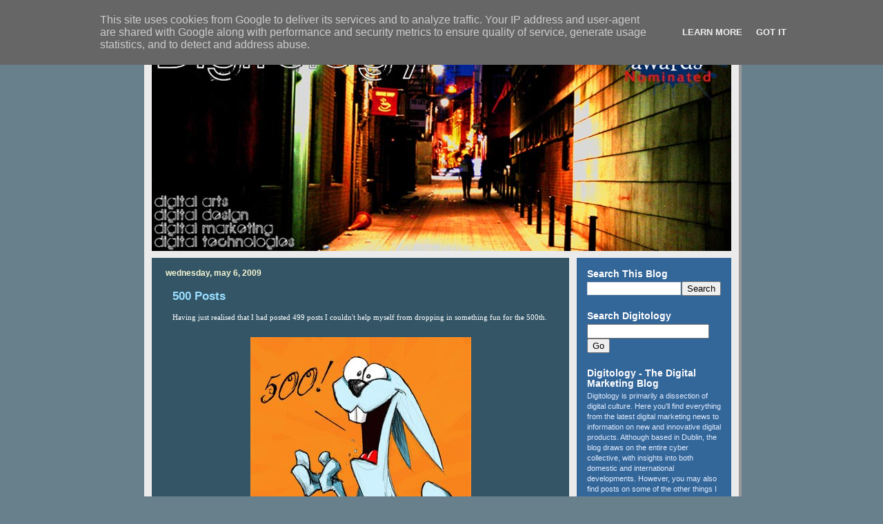

--- FILE ---
content_type: text/html; charset=UTF-8
request_url: https://www.digitology.ie/2009/05/500-posts.html
body_size: 20386
content:
<!DOCTYPE html>
<html dir='ltr' xmlns='http://www.w3.org/1999/xhtml' xmlns:b='http://www.google.com/2005/gml/b' xmlns:data='http://www.google.com/2005/gml/data' xmlns:expr='http://www.google.com/2005/gml/expr'>
<head>
<link href='https://www.blogger.com/static/v1/widgets/2944754296-widget_css_bundle.css' rel='stylesheet' type='text/css'/>
<meta content='c4450c6ab734bdb1' name='y_key'/>
<META content='761856170350e533' name='y_key'></META>
<meta content='83272954c68b436f7b34e6734f62e88b' name='verify-blogdash'/>
<meta content='text/html; charset=UTF-8' http-equiv='Content-Type'/>
<meta content='blogger' name='generator'/>
<link href='https://www.digitology.ie/favicon.ico' rel='icon' type='image/x-icon'/>
<link href='https://www.digitology.ie/2009/05/500-posts.html' rel='canonical'/>
<link rel="alternate" type="application/atom+xml" title="Digitology - The Digital Marketing Blog - Atom" href="https://www.digitology.ie/feeds/posts/default" />
<link rel="alternate" type="application/rss+xml" title="Digitology - The Digital Marketing Blog - RSS" href="https://www.digitology.ie/feeds/posts/default?alt=rss" />
<link rel="service.post" type="application/atom+xml" title="Digitology - The Digital Marketing Blog - Atom" href="https://www.blogger.com/feeds/956874579964905430/posts/default" />

<link rel="alternate" type="application/atom+xml" title="Digitology - The Digital Marketing Blog - Atom" href="https://www.digitology.ie/feeds/7884072715382476116/comments/default" />
<!--Can't find substitution for tag [blog.ieCssRetrofitLinks]-->
<link href='https://blogger.googleusercontent.com/img/b/R29vZ2xl/AVvXsEgVyDqapVorePKvnIAV8XBb5OsMf3j9-_gFGD_korgbbw1JSUt79G0liE_1PQEQFwTdyUtlD7j-jcEHDlhsPF99jbDytPDBpdITkUHgwozA4zl-TtTY1lTZ-AZeVirZfzjqrneZ3b9LcJ4U/s320/500.jpg' rel='image_src'/>
<meta content='https://www.digitology.ie/2009/05/500-posts.html' property='og:url'/>
<meta content='500 Posts' property='og:title'/>
<meta content='' property='og:description'/>
<meta content='https://blogger.googleusercontent.com/img/b/R29vZ2xl/AVvXsEgVyDqapVorePKvnIAV8XBb5OsMf3j9-_gFGD_korgbbw1JSUt79G0liE_1PQEQFwTdyUtlD7j-jcEHDlhsPF99jbDytPDBpdITkUHgwozA4zl-TtTY1lTZ-AZeVirZfzjqrneZ3b9LcJ4U/w1200-h630-p-k-no-nu/500.jpg' property='og:image'/>
<title>Digitology - The Digital Marketing Blog</title>
<style id='page-skin-1' type='text/css'><!--
/*
<meta name="verify-v1" content="ezjDWOhNwBdwkhOPpaOo2qLawOJoWAsoJo+BzqA3bgI=" />
<meta name="keywords" content="digital marketing blog, digital marketing, digital, digital advertising, blog, christian hughes, advertising, art, digital marketer, internet, online, technology, marketing" />
<meta name="description" content="A Digital Marketing Blog where you'll find everything from the latest digital marketing news to information on new and innovative digital products, drawn from the entire cyber collective" />
<meta name="robots" content="all">
<meta name="robots" content="index,follow">
<meta name="rating" content="general">
<meta name="language" content="English">
#navbar-iframe {
height:0px;
visibility:hidden;
display:none;
}
/* Variable definitions
====================
<Variable name="mainBgColor" description="Main Background Color"
type="color" default="#214552">
<Variable name="mainTextColor" description="Text Color"
type="color" default="#ffffff">
<Variable name="mainLinkColor" description="Link Color"
type="color" default="#99ddff">
<Variable name="mainVisitedLinkColor" description="Visited Link Color"
type="color" default="#777766">
<Variable name="dateHeaderColor" description="Date Header Color"
type="color" default="#446677">
<Variable name="postTitleColor" description="Post Title Color"
type="color" default="#8cdfff">
<Variable name="sidebarBgColor" description="Sidebar Background Color"
type="color" default="#cedfbd">
<Variable name="sidebarHeaderColor" description="Sidebar Title Color"
type="color" default="#ffffff">
<Variable name="sidebarTextColor" description="Sidebar Text Color"
type="color" default="#335566">
<Variable name="sidebarLinkColor" description="Sidebar Link Color"
type="color" default="#336699">
<Variable name="sidebarVisitedLinkColor"
description="Sidebar Visited Link Color"
type="color" default="#333333">
<Variable name="descColor" description="Blog Description Color"
type="color" default="#ffffff">
<Variable name="bodyFont" description="Text Font"
type="font" default="normal normal 100% Verdana, Sans-serif">
<Variable name="titleFont" description="Blog Title Font"
type="font" default="normal bold 275% Helvetica, Arial, Verdana, Sans-serif">
<Variable name="sidebarHeaderFont" description="Sidebar Title Font"
type="font" default="normal bold 125% Helvetica, Arial, Verdana, Sans-serif">
<Variable name="dateHeaderFont" description="Date Header Font"
type="font" default="normal bold 112% Arial, Verdana, Sans-serif">
<Variable name="startSide" description="Start side in blog language"
type="automatic" default="left">
<Variable name="endSide" description="End side in blog language"
type="automatic" default="right">
*/
body {
background-color: #68808c;
margin:0;
font: x-small Verdana, Sans-serif;
text-align:center;
color:#000;
font-size/* */:/**/small;
font-size: /**/small;
}
/* Page Structure
----------------------------------------------- */
#outer-wrapper {
position:relative;
top:4px;
left:4px;
background: #999;
width:862px;
margin:10px auto;
text-align:left;
font: normal normal 121% Verdana, Sans-serif;
}
#wrap2 {
position:relative;
top:-4px;
left:-4px;
background:#ebebeb;
padding:10px;
border: 1px solid #ebebeb;
}
#content-wrapper {
width:100%;
}
#main-wrapper {
background: #335566 no-repeat right top;
width:605px;
float:left;
color:#ffffff;
font-size: 85%;
word-wrap: break-word; /* fix for long text breaking sidebar float in IE */
overflow: hidden;     /* fix for long non-text content breaking IE sidebar float */
}
#main {
margin:0;
padding:15px 20px;
}
#sidebar-wrapper {
background:#336699 no-repeat left top;
width:224px;
float:right;
padding:0;
color: #e1ecff;
font-size: 70%;
word-wrap: break-word; /* fix for long text breaking sidebar float in IE */
overflow: hidden;     /* fix for long non-text content breaking IE sidebar float */
}
#sidebar {
margin:0;
padding:2px 15px 10px;
}
#footer {
display:none;
}
/* Links
----------------------------------------------- */
a:link {
color:#10a6a5;
text-decoration:none;
}
a:visited {
color: #8eb8b8;
text-decoration:none;
}
a:hover {
color: #8eb8b8;
text-decoration:underline;
}
a img {
border-width:0;
}
#sidebar a {
color: #C3D9FF;
}
#sidebar a:visited {
color: #333333;
}
#sidebar a:hover {
color: #333333;
}
/* Header
----------------------------------------------- */
#header-wrapper {
background: #ebebeb;
padding-bottom: 4px;
position: relative;
min-height: 190px;
_height: 0px;
padding-bottom:10px;
}
#header .titlewrapper {
background:#269 url("//www.blogblog.com/no897/topleft_left.gif") no-repeat left bottom;
padding-top:0;
padding-right:0;
padding-bottom:0;
padding-left:160px;
margin:0px 0px 10px 0px;
color:#fff;
width:100%;
width/* */:/**/auto;
width:auto;
_height: 0px;
min-height: 70px;
}
#header h1 {
background:url("//www1.blogblog.com/no897/bg_header.gif") no-repeat left top;
margin:0;
padding:70px 0 30px;
line-height: 97px;
font: normal bold 275% Verdana, sans-serif;
text-transform:lowercase;
_height: 0px;
}
#header h1 a {
color:#fff;
text-decoration:none;
}
.postpage #header h1 {
padding-top:0;
background-position:0 -40px;
}
.clear { clear: both; }
/* Description
----------------------------------------------- */
#header .descriptionwrapper {
background: #88ddff url("//www2.blogblog.com/no897/bg_desc_top_left.gif") no-repeat left top;
margin:0 0 6px;
padding:12px 0 0;
color: #ffffff;
font-size: 75%;
border-bottom: 1px solid #ffffff;
width: 100%;
}
#header .description {
background:url("//www.blogblog.com/no897/bg_desc_bot_left.gif") no-repeat left bottom;
margin:0;
padding:0 0 12px;
display:block;
line-height: 1.6em;
text-transform:uppercase;
letter-spacing:.1em;
min-height:12px;
border-bottom: 1px solid #ffffff;
}
#header .description span {
background:url("//www2.blogblog.com/no897/temp_no.gif") no-repeat left center;
display:block;
padding-top:0;
padding-right:0;
padding-bottom:0;
padding-left:160px;
text-transform:uppercase;
letter-spacing:.1em;
min-height:12px;
}
.postpage #description em {
font-size:1px;
line-height:1px;
color:#ffffff;
visibility:hidden;
}
/* Posts
----------------------------------------------- */
h2.date-header {
margin:0 0 .5em;
line-height: 1.4em;
font: normal bold 123% Arial, Verdana, Sans-serif;
font-size: 90%;
text-transform:lowercase;
color:#f7f7d3;
}
.post {
border-bottom-color: #68808c;
border-bottom-style: solid;
padding:10px;
margin:0 0 2em;
}
.post h3 {
margin:0 0 .25em;
line-height: 1.2em;
font-weight: bold;
font-size: 130%;
color:#99ddff;
}
.post h3 a {
text-decoration:none;
color:#99ddff;
}
.post h3 a:link {
color: #99ddff;
}
.post h3 a:hover {
color: #8eb8b8;
}
.post-body {
margin:0 0 .75em;
line-height:1.2em;
}
.post-body blockquote {
line-height:1.3em;
}
.post-footer {
color:#99ddff;
text-transform:lowercase;
}
.post-footer .post-author,
.post-footer .post-timestamp {
font-style:normal;
}
.post blockquote {
margin:1em 20px;
padding:5px 0;
border:2px solid #356;
border-width:2px 0;
}
.post blockquote p {
margin:.5em 0;
}
.post img {
border:5px solid #335566;
}
/* Comments
----------------------------------------------- */
#comments {
margin-top:2;
margin-bottom:0;
border-top:2px solid #356;
padding-top:0em;
}
#comments h4 {
margin:0 0 1em;
font-weight: bold;
line-height: 1.4em;
font-size: 110%;
text-transform:lowercase;
color: #9ec;
}
#comments-block {
margin-top:0;
margin-bottom:0;
font-size: 90%;
line-height:1.4em;
padding-bottom:3em;
}
.comment-author {
margin:2.5em 0 0em;
font-weight: bold;
line-height: 1.4em;
font-size: 90%;
text-transform:lowercase;
}
.comment-body, .comment-body p {
margin:.5em 0 .5em;
}
p.comment-footer {
margin:0 0 0em;
}
#main .comment-footer a {
color: #689;
}
#main .comment-footer a:hover {
color: #9ec;
}
.deleted-comment {
font-style:italic;
color:gray;
}
.feed-links {
clear: both;
line-height: 2.5em;
}
#blog-pager-newer-link {
float: left;
}
#blog-pager-older-link {
float: right;
}
#blog-pager {
text-align: center;
}
/* Sidebar
----------------------------------------------- */
.sidebar h2 {
margin:1em 0 .25em;
line-height: 1.4em;
font: normal bold 102% Verdana, sans-serif;
font-size: 125%;
color: #ffffff;
}
.sidebar .widget {
margin:0 0 2em;
padding:0;
font-size: 100%;
line-height:1.4em;
}
.sidebar ul {
list-style:none;
margin: 0;
padding: 0;
}
.sidebar li {
background:url("https://lh3.googleusercontent.com/blogger_img_proxy/AEn0k_sOmlr4sphbheE27etgd_5n6GqrZlUXU5JA3Cak8Pscmd9vru-6mYQ2g0RT83ASREaS4CPmd7CdAQwl9uPFGUyVr14TFTZVSxGKtSvgSHdNFcjIfBnH8wpZXMo=s0-d") no-repeat 2px .25em;
margin:0;
padding-top:0;
padding-right:0;
padding-bottom:5px;
padding-left:20px;
text-indent:-5px;
line-height:1.2em;
}
/* Profile
----------------------------------------------- */
.profile-datablock, .profile-textblock {
margin:0 0 .75em;
line-height:1.4em;
}
.profile-img {
float: left;
margin-top: 6px;
margin-right: 5px;
margin-bottom: 4px;
margin-left: 0;
border: 0px solid #ffffff;
}
.profile-data {
font-weight: bold;
}
/* Misc
----------------------------------------------- */
#footer-wrapper {
clear:both;
display:block;
height:1px;
margin:0;
padding:0;
font-size:1px;
line-height:1px;
}
body#layout #outer-wrapper {
margin-top: 0;
}
body#layout #main,
body#layout #sidebar {
padding: 0;
}
body#layout #main-wrapper,
body#layout #sidebar-wrapper {
height: auto;
}
#navbar-iframe,#navbar { display: none !important; }

--></style>
<meta content='kT7IAKiuMlOd6XBLOqsPFfynocdAQBU_zFhAw1sI6UU' name='google-site-verification'/>
<meta content='ezjDWOhNwBdwkhOPpaOo2qLawOJoWAsoJo+BzqA3bgI=' name='verify-v1'/>
<script src='https://apis.google.com/js/plusone.js' type='text/javascript'>
</script>
<link href='https://www.blogger.com/dyn-css/authorization.css?targetBlogID=956874579964905430&amp;zx=de06335a-064f-4631-8c8d-63743493b070' media='none' onload='if(media!=&#39;all&#39;)media=&#39;all&#39;' rel='stylesheet'/><noscript><link href='https://www.blogger.com/dyn-css/authorization.css?targetBlogID=956874579964905430&amp;zx=de06335a-064f-4631-8c8d-63743493b070' rel='stylesheet'/></noscript>
<meta name='google-adsense-platform-account' content='ca-host-pub-1556223355139109'/>
<meta name='google-adsense-platform-domain' content='blogspot.com'/>

<script type="text/javascript" language="javascript">
  // Supply ads personalization default for EEA readers
  // See https://www.blogger.com/go/adspersonalization
  adsbygoogle = window.adsbygoogle || [];
  if (typeof adsbygoogle.requestNonPersonalizedAds === 'undefined') {
    adsbygoogle.requestNonPersonalizedAds = 1;
  }
</script>


</head>
<body>
<div class='navbar section' id='navbar'><div class='widget Navbar' data-version='1' id='Navbar1'><script type="text/javascript">
    function setAttributeOnload(object, attribute, val) {
      if(window.addEventListener) {
        window.addEventListener('load',
          function(){ object[attribute] = val; }, false);
      } else {
        window.attachEvent('onload', function(){ object[attribute] = val; });
      }
    }
  </script>
<div id="navbar-iframe-container"></div>
<script type="text/javascript" src="https://apis.google.com/js/platform.js"></script>
<script type="text/javascript">
      gapi.load("gapi.iframes:gapi.iframes.style.bubble", function() {
        if (gapi.iframes && gapi.iframes.getContext) {
          gapi.iframes.getContext().openChild({
              url: 'https://www.blogger.com/navbar/956874579964905430?po\x3d7884072715382476116\x26origin\x3dhttps://www.digitology.ie',
              where: document.getElementById("navbar-iframe-container"),
              id: "navbar-iframe"
          });
        }
      });
    </script><script type="text/javascript">
(function() {
var script = document.createElement('script');
script.type = 'text/javascript';
script.src = '//pagead2.googlesyndication.com/pagead/js/google_top_exp.js';
var head = document.getElementsByTagName('head')[0];
if (head) {
head.appendChild(script);
}})();
</script>
</div></div>
<div id='outer-wrapper'><div id='wrap2'>
<!-- skip links for text browsers -->
<span id='skiplinks' style='display:none;'>
<a href='#main'>skip to main </a> |
      <a href='#sidebar'>skip to sidebar</a>
</span>
<div id='header-wrapper'>
<div class='header section' id='header'><div class='widget Header' data-version='1' id='Header1'>
<div id='header-inner'>
<a href='https://www.digitology.ie/' style='display: block'>
<img alt='Digitology - The Digital Marketing Blog' height='343px; ' id='Header1_headerimg' src='https://blogger.googleusercontent.com/img/b/R29vZ2xl/AVvXsEiMWcLWsGoZwa07dvxguC8VYGb3uKp74Jtxp7N0w7qq7YWEqOIQAxawa5rJuO15RO_EyhobiJXMmUZZYNk1XUk2N3DwzYmKz6UqxzAjN9tzQd-8iWLsqgs7hGVeRE47-FT0IKnqtsAobAe0/s1600/Blog-Header-h.jpg' style='display: block' width='840px; '/>
</a>
</div>
</div></div>
</div>
<div id='content-wrapper'>
<div id='crosscol-wrapper' style='text-align:center'>
<div class='crosscol no-items section' id='crosscol'></div>
</div>
<div id='main-wrapper'>
<div class='main section' id='main'><div class='widget Blog' data-version='1' id='Blog1'>
<div class='blog-posts hfeed'>

          <div class="date-outer">
        
<h2 class='date-header'><span>Wednesday, May 6, 2009</span></h2>

          <div class="date-posts">
        
<div class='post-outer'>
<div class='post hentry'>
<a name='7884072715382476116'></a>
<h3 class='post-title entry-title'>
<a href='https://www.digitology.ie/2009/05/500-posts.html'>500 Posts</a>
</h3>
<div class='post-header-line-1'></div>
<div class='post-body entry-content'>
<p><span style="font-family: verdana;font-size:85%;" >Having just realised that I had posted 499 posts I couldn't help myself from dropping in something fun for the 500th.<br /><br /><a href="https://blogger.googleusercontent.com/img/b/R29vZ2xl/AVvXsEgVyDqapVorePKvnIAV8XBb5OsMf3j9-_gFGD_korgbbw1JSUt79G0liE_1PQEQFwTdyUtlD7j-jcEHDlhsPF99jbDytPDBpdITkUHgwozA4zl-TtTY1lTZ-AZeVirZfzjqrneZ3b9LcJ4U/s1600-h/500.jpg" onblur="try {parent.deselectBloggerImageGracefully();} catch(e) {}"><img alt="" border="0" id="BLOGGER_PHOTO_ID_5332442772801738306" src="https://blogger.googleusercontent.com/img/b/R29vZ2xl/AVvXsEgVyDqapVorePKvnIAV8XBb5OsMf3j9-_gFGD_korgbbw1JSUt79G0liE_1PQEQFwTdyUtlD7j-jcEHDlhsPF99jbDytPDBpdITkUHgwozA4zl-TtTY1lTZ-AZeVirZfzjqrneZ3b9LcJ4U/s320/500.jpg" style="margin: 0px auto 10px; display: block; text-align: center; cursor: pointer; width: 320px; height: 276px;" /></a></span></p>
<div style='clear: both;'></div>
</div>
<div class='post-footer'>
<div><iframe allowTransparency='true' frameborder='0' scrolling='no' src='http://www.facebook.com/plugins/like.php?href=https://www.digitology.ie/2009/05/500-posts.html&layout=button_count&show_faces=false&width=100&action=like&font=arial&colorscheme=light&height=21' style='border:none; overflow:hidden; width:100px; height:21px;'></iframe></div>
<div><g:plusone size='medium'></g:plusone>
<script type='text/javascript'>
  (function() {
    var po = document.createElement('script'); po.type = 'text/javascript'; po.async = true;
    po.src = 'https://apis.google.com/js/plusone.js';
    var s = document.getElementsByTagName('script')[0]; s.parentNode.insertBefore(po, s);
  })();
</script></div>
<div><a class='twitter-share-button' data-count='horizontal' data-lang='en' data-related='Christian Hughes - Digitology' data-text='500 Posts' data-url='https://www.digitology.ie/2009/05/500-posts.html' data-via='christianhughes' href='http://twitter.com/share' rel='nofollow'></a><script src="//platform.twitter.com/widgets.js" type="text/javascript">
</script></div>
<div><script src="//platform.linkedin.com/in.js" type="text/javascript"></script>
<script data-counter='right' data-text='500 Posts' data-url='https://www.digitology.ie/2009/05/500-posts.html' type='IN/Share'></script></div>
<div class='post-footer-line post-footer-line-1'><span class='post-author vcard'>
</span><span class='post-icons'>
</span>
</div>
<div class='post-footer-line post-footer-line-2'><span class='post-comment-link'>
</span><span class='post-icons'>
</span>
</div>
<div align='center' class='post-footer-line post-footer-line-3'><span class='bookmark'>
<a href='http://digg.com/submit?phase=3&url=https://www.digitology.ie/2009/05/500-posts.html' onmouseout='javascript:showsbtext("sbtxt7884072715382476116",0);' onmouseover='javascript:showsbtext("sbtxt7884072715382476116",1);' rel='nofollow' target='_blank'><img alt="DiggIt!" src="https://lh3.googleusercontent.com/blogger_img_proxy/AEn0k_sChmtQOeXnNgMbmEXvNQH_bvATVy6GE7se-GqTOCiI07Zmoghknw2BMPHkjTk7vCggHOKb70B8uR42LQo5YEkSB_NLlsoW76EW4gr9-nAdTQ4yb8IrmdP-xg=s0-d"></a>
<a href='http://del.icio.us/post?url=https://www.digitology.ie/2009/05/500-posts.html&title=500 Posts' onmouseout='javascript:showsbtext("sbtxt7884072715382476116",0);' onmouseover='javascript:showsbtext("sbtxt7884072715382476116",2);' rel='nofollow' target='_blank'><img alt="Del.icio.us" src="https://lh3.googleusercontent.com/blogger_img_proxy/AEn0k_uJPIyyvFJWUMoVMtXZ26e60NDPjhUBPxjIKStaBC-50QxoopYRnNKHAznYyjRZdJb3n2FnZ_dtmzhnMUpEltntaVO7gqP5dqMWBTKxrPc4XxAQpFskzgiqvnYzPbdk=s0-d"></a>
<a href='http://www.stumbleupon.com/refer.php?url=https://www.digitology.ie/2009/05/500-posts.html&=500 Posts' onmouseout='javascript:showsbtext("sbtxt7884072715382476116",0);' onmouseover='javascript:showsbtext("sbtxt7884072715382476116",4);' rel='nofollow' target='_blank'><img alt="StumpleUpon" src="https://lh3.googleusercontent.com/blogger_img_proxy/AEn0k_vndWdIbQTcR3o1URO2UE_BEGJkkQlQLy9Dw6lOQn9-Z1gOBoT_VE_rt5UyC7Pvg0sh-W80pICS1lb2--qs7qem20L9RFcRDttOZHWy1mNnPIbfjLIgq99wUbSx=s0-d"></a>
<a href='http://www.newsvine.com/_wine/save?u=https://www.digitology.ie/2009/05/500-posts.html&=500 Posts' onmouseout='javascript:showsbtext("sbtxt7884072715382476116",0);' onmouseover='javascript:showsbtext("sbtxt7884072715382476116",4);' rel='nofollow' target='_blank'><img alt="Newsvine" src="https://lh3.googleusercontent.com/blogger_img_proxy/AEn0k_vlXE4MDuKrw3xiPa1d560v8xAN-O700Nn_wz0IpYowXSbRKNdsLjlhOk5u9cY4inwnjsMzrLYchroj9wfpkKLD0_yLrp8vVWEkKl64hVpvcZ_ECDAALDU6-MrNMw=s0-d"></a>
<a href='http://www.technorati.com/cosmos/search.html?url=https://www.digitology.ie/2009/05/500-posts.html' onmouseout='javascript:showsbtext("sbtxt7884072715382476116",0);' onmouseover='javascript:showsbtext("sbtxt7884072715382476116",9);' rel='nofollow' target='_blank'><img alt="Technorati" src="https://lh3.googleusercontent.com/blogger_img_proxy/AEn0k_tMCJNArwNwXBftYk7uRGE6LY5p3qnT_ujT_qXIDsRPFY6sQzirzqYdrJKA-Fv_f5aIFia2susr22GGu6T4Rise6npsZ7udMCKBQwEZPxmrytbk9Zw2UKKP2C9RD1aCBw=s0-d"></a>
<a href='http://reddit.com/submit?url=https://www.digitology.ie/2009/05/500-posts.html&title=500 Posts' onmouseout='javascript:showsbtext("sbtxt7884072715382476116",0);' onmouseover='javascript:showsbtext("sbtxt7884072715382476116",17);' rel='nofollow' target='_blank'><img alt="Reddit" src="https://lh3.googleusercontent.com/blogger_img_proxy/AEn0k_vfYQSepEXxOk8QvvfZfUKdwjDIzNRwFJwnLBmNE3J-zDU8nhg1tk6ZrJndUibIHVFplkRTlK68VOd_v8G1k9V0Sq_HF6rbjEKQ7XhR_v6r8ed2X02EU8yzqTdI=s0-d"></a>
</span></div>
</div>
</div>
<div class='comments' id='comments'>
<a name='comments'></a>
<h4>No comments:</h4>
<div id='Blog1_comments-block-wrapper'>
<dl class='avatar-comment-indent' id='comments-block'>
</dl>
</div>
<p class='comment-footer'>
<a href='https://www.blogger.com/comment/fullpage/post/956874579964905430/7884072715382476116' onclick=''>Post a Comment</a>
</p>
</div>
</div>

        </div></div>
      
</div>
<div class='blog-pager' id='blog-pager'>
<span id='blog-pager-newer-link'>
<a class='blog-pager-newer-link' href='https://www.digitology.ie/2009/05/aussies-ban-sexist-ad-shocker.html' id='Blog1_blog-pager-newer-link' title='Newer Post'>Newer Post</a>
</span>
<span id='blog-pager-older-link'>
<a class='blog-pager-older-link' href='https://www.digitology.ie/2009/05/11-essential-skills-for-digital.html' id='Blog1_blog-pager-older-link' title='Older Post'>Older Post</a>
</span>
<a class='home-link' href='https://www.digitology.ie/'>Home</a>
</div>
<div class='clear'></div>
<div class='post-feeds'>
<div class='feed-links'>
Subscribe to:
<a class='feed-link' href='https://www.digitology.ie/feeds/7884072715382476116/comments/default' target='_blank' type='application/atom+xml'>Post Comments (Atom)</a>
</div>
</div>
</div></div>
</div>
<div id='sidebar-wrapper'>
<div class='sidebar section' id='sidebar'><div class='widget BlogSearch' data-version='1' id='BlogSearch1'>
<h2 class='title'>Search This Blog</h2>
<div class='widget-content'>
<div id='BlogSearch1_form'>
<form action='https://www.digitology.ie/search' class='gsc-search-box' target='_top'>
<table cellpadding='0' cellspacing='0' class='gsc-search-box'>
<tbody>
<tr>
<td class='gsc-input'>
<input autocomplete='off' class='gsc-input' name='q' size='10' title='search' type='text' value=''/>
</td>
<td class='gsc-search-button'>
<input class='gsc-search-button' title='search' type='submit' value='Search'/>
</td>
</tr>
</tbody>
</table>
</form>
</div>
</div>
<div class='clear'></div>
</div><div class='widget HTML' data-version='1' id='HTML3'>
<h2 class='title'>Search Digitology</h2>
<div class='widget-content'>
<form id="searchThis" action="/search" style="display:inline;" method="get"><input id="searchBox" name="q" type="text"/> <input id="searchButton" value="Go" type="submit"/></form>
</div>
<div class='clear'></div>
</div><div class='widget Text' data-version='1' id='Text1'>
<h2 class='title'><b>Digitology - The Digital Marketing Blog</b></h2>
<div class='widget-content'>
Digitology is primarily a dissection of digital culture. Here you'll find everything from the latest digital marketing news to information on new and innovative digital products. Although based in Dublin, the blog draws on the entire cyber collective, with insights into both domestic and international developments. However, you may also find posts on some of the other things I love in life like food, art, events etc.<br/>
</div>
<div class='clear'></div>
</div>
<div class='widget LinkList' data-version='1' id='LinkList1'>
<div class='widget-content'>
<ul>
<li><a href='http://8tracks.com/christianhughes' target='_blank'>8Tracks</a></li>
<li><a href='http://www.facebook.com/profile.php?id=654356748' target='_blank'>Facebook</a></li>
<li><a href='http://www.flickr.com/photos/23262215@N07/' target='_blank'>Flickr</a></li>
<li><a href='http://foursquare.com/christianhughes' target='_blank'>Foursquare</a></li>
<li><a href='http://www.linkedin.com/in/christianhughes' target='_blank'>LinkedIn</a></li>
<li><a href='http://pinterest.com/christianhughes/' target='_blank'>Pinterest</a></li>
<li><a href='http://www.stumbleupon.com/stumbler/christianhughes/' target='_blank'>StumbleUpon</a></li>
<li><a href='http://technorati.com/blogs/digitologynow.blogspot.com' target='_blank'>Technorati</a></li>
<li><a href='http://photos.digitology.ie/' target='_blank'>Tumblr</a></li>
<li><a href='https://twitter.com/christianhughes' target='_blank'>Twitter</a></li>
<li><a href="//www.youtube.com/user/christianhughes" target="_blank">YouTube</a></li>
</ul>
<div class='clear'></div>
</div>
</div><div class='widget HTML' data-version='1' id='HTML5'>
<div class='widget-content'>
<center><script src="//adage.com/power150/badge-generate.php?id=2019" type="text/javascript"></script>
<script type="text/javascript" src="//www.junta42.com/top_42_content_marketing_blogs/widget/?type=100&amp;blog=332"></script><br />
<div><a href="http://www.invesp.com/blog-rank/Marketing"><img border="0" alt="Invesp landing page optimization" src="https://lh3.googleusercontent.com/blogger_img_proxy/AEn0k_vUWLbvo2PzLbUSszlvUY5OWE4l7C5nEpWegbeNER63XWmSVgPeoz35njAiVKdQ74o1FT8D6i-XciaM9_AhGbqrFisTRECaztiA-_x1CXcgjbyOVOovf0azof_4jEp66azuQGsfXZCdnHTISleG2g=s0-d"></a></div><div style="font:9px Tahoma, Verdana, Arial; color:#000; padding-left:6px;"></div></center>
</div>
<div class='clear'></div>
</div><div class='widget Subscribe' data-version='1' id='Subscribe1'>
<div style='white-space:nowrap'>
<h2 class='title'>Follow Digitology...</h2>
<div class='widget-content'>
<div class='subscribe-wrapper subscribe-type-POST'>
<div class='subscribe expanded subscribe-type-POST' id='SW_READER_LIST_Subscribe1POST' style='display:none;'>
<div class='top'>
<span class='inner' onclick='return(_SW_toggleReaderList(event, "Subscribe1POST"));'>
<img class='subscribe-dropdown-arrow' src='https://resources.blogblog.com/img/widgets/arrow_dropdown.gif'/>
<img align='absmiddle' alt='' border='0' class='feed-icon' src='https://resources.blogblog.com/img/icon_feed12.png'/>
Posts
</span>
<div class='feed-reader-links'>
<a class='feed-reader-link' href='https://www.netvibes.com/subscribe.php?url=https%3A%2F%2Fwww.digitology.ie%2Ffeeds%2Fposts%2Fdefault' target='_blank'>
<img src='https://resources.blogblog.com/img/widgets/subscribe-netvibes.png'/>
</a>
<a class='feed-reader-link' href='https://add.my.yahoo.com/content?url=https%3A%2F%2Fwww.digitology.ie%2Ffeeds%2Fposts%2Fdefault' target='_blank'>
<img src='https://resources.blogblog.com/img/widgets/subscribe-yahoo.png'/>
</a>
<a class='feed-reader-link' href='https://www.digitology.ie/feeds/posts/default' target='_blank'>
<img align='absmiddle' class='feed-icon' src='https://resources.blogblog.com/img/icon_feed12.png'/>
                  Atom
                </a>
</div>
</div>
<div class='bottom'></div>
</div>
<div class='subscribe' id='SW_READER_LIST_CLOSED_Subscribe1POST' onclick='return(_SW_toggleReaderList(event, "Subscribe1POST"));'>
<div class='top'>
<span class='inner'>
<img class='subscribe-dropdown-arrow' src='https://resources.blogblog.com/img/widgets/arrow_dropdown.gif'/>
<span onclick='return(_SW_toggleReaderList(event, "Subscribe1POST"));'>
<img align='absmiddle' alt='' border='0' class='feed-icon' src='https://resources.blogblog.com/img/icon_feed12.png'/>
Posts
</span>
</span>
</div>
<div class='bottom'></div>
</div>
</div>
<div class='subscribe-wrapper subscribe-type-PER_POST'>
<div class='subscribe expanded subscribe-type-PER_POST' id='SW_READER_LIST_Subscribe1PER_POST' style='display:none;'>
<div class='top'>
<span class='inner' onclick='return(_SW_toggleReaderList(event, "Subscribe1PER_POST"));'>
<img class='subscribe-dropdown-arrow' src='https://resources.blogblog.com/img/widgets/arrow_dropdown.gif'/>
<img align='absmiddle' alt='' border='0' class='feed-icon' src='https://resources.blogblog.com/img/icon_feed12.png'/>
Comments
</span>
<div class='feed-reader-links'>
<a class='feed-reader-link' href='https://www.netvibes.com/subscribe.php?url=https%3A%2F%2Fwww.digitology.ie%2Ffeeds%2F7884072715382476116%2Fcomments%2Fdefault' target='_blank'>
<img src='https://resources.blogblog.com/img/widgets/subscribe-netvibes.png'/>
</a>
<a class='feed-reader-link' href='https://add.my.yahoo.com/content?url=https%3A%2F%2Fwww.digitology.ie%2Ffeeds%2F7884072715382476116%2Fcomments%2Fdefault' target='_blank'>
<img src='https://resources.blogblog.com/img/widgets/subscribe-yahoo.png'/>
</a>
<a class='feed-reader-link' href='https://www.digitology.ie/feeds/7884072715382476116/comments/default' target='_blank'>
<img align='absmiddle' class='feed-icon' src='https://resources.blogblog.com/img/icon_feed12.png'/>
                  Atom
                </a>
</div>
</div>
<div class='bottom'></div>
</div>
<div class='subscribe' id='SW_READER_LIST_CLOSED_Subscribe1PER_POST' onclick='return(_SW_toggleReaderList(event, "Subscribe1PER_POST"));'>
<div class='top'>
<span class='inner'>
<img class='subscribe-dropdown-arrow' src='https://resources.blogblog.com/img/widgets/arrow_dropdown.gif'/>
<span onclick='return(_SW_toggleReaderList(event, "Subscribe1PER_POST"));'>
<img align='absmiddle' alt='' border='0' class='feed-icon' src='https://resources.blogblog.com/img/icon_feed12.png'/>
Comments
</span>
</span>
</div>
<div class='bottom'></div>
</div>
</div>
<div style='clear:both'></div>
</div>
</div>
<div class='clear'></div>
</div><div class='widget HTML' data-version='1' id='HTML6'>
<div class='widget-content'>
<div style="text-align: center;"><!-- Facebook Badge START --><a href="http://en-gb.facebook.com/digitology" target="_TOP" title="Christian Hughes"><img alt="Christian Hughes" style="border: 0px;" src="https://lh3.googleusercontent.com/blogger_img_proxy/AEn0k_sPFnWJNBDmdN0CcxIi9CYt1UzylnP1_d2dnyd2MJy_zjpOlPt6C8a_cCaQQDvc2HT5xEL4jWl2v6S9N9tJSPdhPhrgzdfNlm_ljfx7L3mfedfeBYjjF9mwlZX9yOFZNg=s0-d"></a><!-- Facebook Badge END --></div>
<div style="text-align: center;"><p></p></div>
<div style="text-align: center;"><p></p></div>
<div style="text-align: center;"><p></p></div>
<div style="text-align: center;"><span style="font-weight:bold;">Follow me on...</span></div>
<div style="text-align: center;"><a href="http://pinterest.com/christianhughes/"><img src="https://lh3.googleusercontent.com/blogger_img_proxy/AEn0k_sR12J41fC-4HPCSsGop0qM1HcSGH5u61aIcDZ7fOO852yFEf22io1DmM9SGkfvWHXthGq47w1RvbD0A6bNGpN1iaIEIKamwzrBlH_EJPx6yqvpgLB8bOiSa_TEaBcxvQ=s0-d" width="78" height="26" alt="Follow Me on Pinterest"></a></div>
</div>
<div class='clear'></div>
</div><div class='widget HTML' data-version='1' id='HTML4'>
<h2 class='title'>My Twitter Feed</h2>
<div class='widget-content'>
<div id="twitter_div"><ul id="twitter_update_list"></ul>
<a id="twitter-link" style="display:block;text-align:center;" href="http://twitter.com/christianhughes"><img src="https://lh3.googleusercontent.com/blogger_img_proxy/AEn0k_uhIjQhqo0VLAOa_dQrxJSOfrZL7gsTvhcCSA9EGI4ifAexLSkIhbPY8O_T6HZWYfRE73qyDbDxm_HuiBOZDRqMmpNbYd_Le8B0pl2UeETkcOWuFvsYijd-cn6axA=s0-d"></a>
</div>
<script src="//twitter.com/javascripts/blogger.js" type="text/javascript"></script>
<script src="//twitter.com/statuses/user_timeline/christianhughes.json?callback=twitterCallback2&amp;count=5" type="text/javascript"></script>
</div>
<div class='clear'></div>
</div><div class='widget Followers' data-version='1' id='Followers1'>
<h2 class='title'>Digitology Followers...</h2>
<div class='widget-content'>
<div id='Followers1-wrapper'>
<div style='margin-right:2px;'>
<div><script type="text/javascript" src="https://apis.google.com/js/platform.js"></script>
<div id="followers-iframe-container"></div>
<script type="text/javascript">
    window.followersIframe = null;
    function followersIframeOpen(url) {
      gapi.load("gapi.iframes", function() {
        if (gapi.iframes && gapi.iframes.getContext) {
          window.followersIframe = gapi.iframes.getContext().openChild({
            url: url,
            where: document.getElementById("followers-iframe-container"),
            messageHandlersFilter: gapi.iframes.CROSS_ORIGIN_IFRAMES_FILTER,
            messageHandlers: {
              '_ready': function(obj) {
                window.followersIframe.getIframeEl().height = obj.height;
              },
              'reset': function() {
                window.followersIframe.close();
                followersIframeOpen("https://www.blogger.com/followers/frame/956874579964905430?colors\x3dCgt0cmFuc3BhcmVudBILdHJhbnNwYXJlbnQaByNlMWVjZmYiByNDM0Q5RkYqByMzMzU1NjYyByMwMDAwMDA6ByNlMWVjZmZCByNDM0Q5RkZKByMwMDAwMDBSByNDM0Q5RkZaC3RyYW5zcGFyZW50\x26pageSize\x3d21\x26hl\x3den\x26origin\x3dhttps://www.digitology.ie");
              },
              'open': function(url) {
                window.followersIframe.close();
                followersIframeOpen(url);
              }
            }
          });
        }
      });
    }
    followersIframeOpen("https://www.blogger.com/followers/frame/956874579964905430?colors\x3dCgt0cmFuc3BhcmVudBILdHJhbnNwYXJlbnQaByNlMWVjZmYiByNDM0Q5RkYqByMzMzU1NjYyByMwMDAwMDA6ByNlMWVjZmZCByNDM0Q5RkZKByMwMDAwMDBSByNDM0Q5RkZaC3RyYW5zcGFyZW50\x26pageSize\x3d21\x26hl\x3den\x26origin\x3dhttps://www.digitology.ie");
  </script></div>
</div>
</div>
<div class='clear'></div>
</div>
</div><div class='widget LinkList' data-version='1' id='LinkList2'>
<h2>Digitology Follows...</h2>
<div class='widget-content'>
<ul>
<li><a href='http://blog.3sixty.co.uk/' target='_blank'>3Sixty</a></li>
<li><a href='http://adage.com/power150blog/' target='_blank'>AdAge Power150</a></li>
<li><a href='http://lifson.com/' target='_blank'>AdDude's Insights</a></li>
<li><a href='http://adlandireland.blogspot.com/' target='_blank'>Adland Ireland</a></li>
<li><a href='http://adlandsuit.blogspot.com/' target='_blank'>AdLand Suit</a></li>
<li><a href='http://adsoftheworld.com/' target='_blank'>Ads of the World</a></li>
<li><a href='http://www.adverblog.com/' target='_blank'>AdverBlog</a></li>
<li><a href='http://golez.net/' target='_blank'>Alexia Golez</a></li>
<li><a href='http://mrbou.com/' target='_blank'>Alexis Bouckaert</a></li>
<li><a href='http://mynameisamysblog.com/' target='_blank'>Amy Long</a></li>
<li><a href='http://www.simon-law.com/' target='_blank'>Another Planning Blog...</a></li>
<li><a href='http://anotherslife.eu/' target='_blank'>Anothers Life</a></li>
<li><a href='http://www.anthonymcg.com/' target='_blank'>Anthony McGuinness</a></li>
<li><a href='http://www.bannerblog.com.au/' target='_blank'>BannerBlog</a></li>
<li><a href='http://www.barryhand.ie/blog/' target='_blank'>Barry Hand</a></li>
<li><a href='http://www.betapond.com/blog' target='_blank'>Betapond</a></li>
<li><a href='http://www.laurenceborel.com/' target='_blank'>Blog Till You Drop</a></li>
<li><a href='http://blog.boards.ie/' target='_blank'>Boards.ie</a></li>
<li><a href='http://branddna.blogspot.com/' target='_blank'>Brand DNA</a></li>
<li><a href='http://brandireland.wordpress.com/' target='_blank'>Brand Ireland</a></li>
<li><a href='http://www.brianfitzsimons.com/' target='_blank'>Brian Fitzsimons</a></li>
<li><a href='http://www.sandrineplasseraud.com/' target='_blank'>Buzz Attitude</a></li>
<li><a href='http://www.cjwriting.com/' target='_blank'>Calvin Jones</a></li>
<li><a href='http://casacaseycourtney.wordpress.com/' target='_blank'>Casa Casey Courtney</a></li>
<li><a href='http://cityofblackbirds.blogspot.com/' target='_blank'>City of Blackbirds</a></li>
<li><a href='http://www.connector.ie/' target='_blank'>Connector</a></li>
<li><a href='http://conversionr.com/' target='_blank'>Conversionr</a></li>
<li><a href='http://www.collthings.co.uk/' target='_blank'>Cool Things</a></li>
<li><a href='http://www.culch.ie/' target='_blank'>Culch.ie</a></li>
<li><a href='http://www.cybercom.ie/' target='_blank'>Cybercom</a></li>
<li><a href='http://www.mulley.net/' target='_blank'>Damien Mullay</a></li>
<li><a href='http://darraghdoyle.tumblr.com/' target='_blank'>Darragh Doyle</a></li>
<li><a href='http://www.darrenbyrne.com/' target='_blank'>Darren Byrne</a></li>
<li><a href='http://www.davidmaybury.ie/journal/' target='_blank'>David Maybury</a></li>
<li><a href='http://www.declanmageedesign.com/' target='_blank'>Declan Magee</a></li>
<li><a href='http://curlydena.com/' target='_blank'>Dena Walker</a></li>
<li><a href='http://www.digitalcitrus.com/' target='_blank'>Digital Circus</a></li>
<li><a href='http://digitaldrums.wordpress.com/' target='_blank'>Digital Drums</a></li>
<li><a href='http://digitalworlddigitallook.blogspot.com/' target='_blank'>Digital World, Digital Look</a></li>
<li><a href='http://www.edugiansante.com/' target='_blank'>Edu Giansante</a></li>
<li><a href='http://www.e-dublin.com.br/' target='_blank'>eDublin</a></li>
<li><a href='http://eoinkennedy.ie/blog/' target='_blank'>Eoin Kennedy</a></li>
<li><a href='http://fergalcasey.wordpress.com/' target='_blank'>Fergal Casey</a></li>
<li><a href='http://fitzyscloud.blogspot.com/' target='_blank'>Fitzys Cloud</a></li>
<li><a href='http://fluffandfripperies.blogspot.com/' target='_blank'>Fluff and Fripperies</a></li>
<li><a href='http://www.gavinsblog.com/' target='_blank'>Gavin Sheridan</a></li>
<li><a href='http://www.geekalerts.com/tetris-ice/' target='_blank'>Geek Alerts</a></li>
<li><a href='http://www.geeksaresexy.net/' target='_blank'>Geeks Are Sexy</a></li>
<li><a href='http://interactivemarketingtrends.blogspot.com/' target='_blank'>Giles Rhys Jones</a></li>
<li><a href='http://www.hairyfish.org/' target='_blank'>Hairy Fish</a></li>
<li><a href='http://www.iblogfashion.blogspot.com/' target='_blank'>I Blog Fashion</a></li>
<li><a href='http://words.iced-coffee.com/' target='_blank'>Iced Coffee Words</a></li>
<li><a href='http://irishstreetart.com/' target='_blank'>Irish Street Art</a></li>
<li><a href='http://www.irishstu.com/stublog/' target='_blank'>Irish Stu</a></li>
<li><a href='http://izznit.com/' target='_blank'>IZZNIT</a></li>
<li><a href='http://www.jeffbullas.com/' target='_blank'>Jeff Bullas</a></li>
<li><a href='http://www.jimcarroll.com/weblog/' target='_blank'>Jim Carroll</a></li>
<li><a href='http://johnmoynes.com/' target='_blank'>John Moynes</a></li>
<li><a href='http://www.mcawilliams.com/' target='_blank'>John Williams</a></li>
<li><a href='http://juleser.wordpress.com/' target='_blank'>Juleser's Blog</a></li>
<li><a href='http://juleserskitchen.wordpress.com/' target='_blank'>Juleser's Kitchen</a></li>
<li><a href='http://www.kevincoleman.ie/' target='_blank'>Kevin Coleman</a></li>
<li><a href='http://kevindowling.ie/' target='_blank'>Kevin Dowling</a></li>
<li><a href='http://kevindunne.blogspot.com/' target='_blank'>Kevin Dunne</a></li>
<li><a href='http://www.krishnade.com/blog/' target='_blank'>Krishna De</a></li>
<li><a href='http://lecirquedublin.blogspot.com/' target='_blank'>Le Cirque</a></li>
<li><a href='http://leewashington.blogspot.com/' target='_blank'>Lee Washington</a></li>
<li><a href='http://www.leofogarty.com/' target='_blank'>Leo Fogarty</a></li>
<li><a href='http://beta.lomography.com/' target='_blank'>Lomography</a></li>
<li><a href='http://mattrhysdavies.com/' target='_blank'>Matt Rhys Davies</a></li>
<li><a href='http://musicmarketing.ie/' target='_blank'>Music Marketing</a></li>
<li><a href='http://www.niallh.com/' target='_blank'>Niall Harbison</a></li>
<li><a href='http://www.nialler9.com/blog/' target='_blank'>Nialler9</a></li>
<li><a href='http://www.niamhredmond.org/' target='_blank'>Niamh Redmond</a></li>
<li><a href='http://www.nickburcher.com/' target='_blank'>Nick Burcher</a></li>
<li><a href='http://olearyanalytics.com/' target='_blank'>O'Leary Analytics</a></li>
<li><a href='http://neilperkin.typepad.com/' target='_blank'>Only Dead Fish</a></li>
<li><a href='http://www.paidownedearned.com/' target='_blank'>Paid Owned Earned</a></li>
<li><a href='http://patphelan.net/' target='_blank'>Pat Phelan</a></li>
<li><a href='http://www.pauldervan.com/' target='_blank'>Paul Dervan</a></li>
<li><a href='http://paulfwalsh.com/blog/' target='_blank'>Paul Walsh</a></li>
<li><a href='http://www.interleado.com/' target='_blank'>Peter Cullen</a></li>
<li><a href='http://petertanham.com/' target='_blank'>Peter Tanham</a></li>
<li><a href='http://www.pkellypr.com/blog/index.php' target='_blank'>Piaras Kelly</a></li>
<li><a href='http://pivotalcomments.wordpress.com/' target='_blank'>Pivotal Comments</a></li>
<li><a href='http://www.pokelondon.com/' target='_blank'>Poke (London)</a></li>
<li><a href='http://www.raptureponies.com/' target='_blank'>Rapture Ponies</a></li>
<li><a href='http://rickoshea.wordpress.com/' target='_blank'>Rick O'Shea</a></li>
<li><a href='http://www.rosemarymaccabe.com/' target='_blank'>Rosemary Mac Cabe</a></li>
<li><a href='http://www.sabrinadent.com/' target='_blank'>Sabrina Dent</a></li>
<li><a href='http://slkav.com/' target='_blank'>Sarah Kavanagh</a></li>
<li><a href='http://seanear1ey.wordpress.com/' target='_blank'>Sean Earley</a></li>
<li><a href='http://www.searchbrat.com/' target='_blank'>Search Brat</a></li>
<li><a href='http://www.sem-antic.com/' target='_blank'>Sem-Antic</a></li>
<li><a href='http://t4w.blogs.com/spinningaround/' target='_blank'>Seventy Seven</a></li>
<li><a href='http://sharononeill.wordpress.com/' target='_blank'>Sharon O'Neill</a></li>
<li><a href='http://www.sineadcochrane.com/' target='_blank'>Sinead Cochrane</a></li>
<li><a href='http://sirjolt.xadacka.com/blog/' target='_blank'>Sir Jolt</a></li>
<li><a href='http://socialwebthing.com/' target='_blank'>Social Web Thing</a></li>
<li><a href='http://steampunkworkshop.com/' target='_blank'>Steam Punk Workshop</a></li>
<li><a href='http://www.iamsteph.com/' target='_blank'>Stephanie Francis</a></li>
<li><a href='http://theclink.wordpress.com/' target='_blank'>The Clink</a></li>
<li><a href='http://thedailylomo.wordpress.com/' target='_blank'>The Daily Lomo - James Cooper</a></li>
<li><a href='http://www.thedigitalblogger.co.uk/' target='_blank'>The Digital Blogger</a></li>
<li><a href='http://www.thegoodmoodfoodblog.com/' target='_blank'>The Good Mood Food Blog</a></li>
<li><a href='http://www.thesocialpath.com/' target='_blank'>The Social Path</a></li>
<li><a href='http://netbehaviour.blogspot.com/' target='_blank'>The Tannoy</a></li>
<li><a href='http://trusttommy.com/' target='_blank'>Trust Tommy</a></li>
<li><a href='http://backpedalbrakes.wordpress.com/' target='_blank'>Two Wheels on my Wagon</a></li>
<li><a href='http://www.venntertainment.com/' target='_blank'>Ventertainment</a></li>
<li><a href='http://wearesocial.net/' target='_blank'>We Are Social</a></li>
<li><a href='http://www.web2ireland.org/' target='_blank'>Web2Ireland</a></li>
<li><a href='http://www.whatshewears.ie/' target='_blank'>What She Wears</a></li>
<li><a href='http://whatsupcazabel.blogspot.com/' target='_blank'>What's up Cazabel?</a></li>
<li><a href='http://www.paulmc.org/whatithink/' target='_blank'>WhatIThink</a></li>
<li><a href='http://willknott.ie/' target='_blank'>Will Knott</a></li>
<li><a href='http://adrookie.blogspot.com/' target='_blank'>Yes I Said It</a></li>
</ul>
<div class='clear'></div>
</div>
</div><div class='widget Label' data-version='1' id='Label1'>
<h2>Digitology Tags...</h2>
<div class='widget-content list-label-widget-content'>
<ul>
<li>
<a dir='ltr' href='https://www.digitology.ie/search/label/Adobe'>Adobe</a>
<span dir='ltr'>(4)</span>
</li>
<li>
<a dir='ltr' href='https://www.digitology.ie/search/label/advertising'>advertising</a>
<span dir='ltr'>(439)</span>
</li>
<li>
<a dir='ltr' href='https://www.digitology.ie/search/label/AdWords'>AdWords</a>
<span dir='ltr'>(4)</span>
</li>
<li>
<a dir='ltr' href='https://www.digitology.ie/search/label/Alternative%20Reality%20Game'>Alternative Reality Game</a>
<span dir='ltr'>(7)</span>
</li>
<li>
<a dir='ltr' href='https://www.digitology.ie/search/label/animation'>animation</a>
<span dir='ltr'>(10)</span>
</li>
<li>
<a dir='ltr' href='https://www.digitology.ie/search/label/art'>art</a>
<span dir='ltr'>(49)</span>
</li>
<li>
<a dir='ltr' href='https://www.digitology.ie/search/label/Augmented%20Reality'>Augmented Reality</a>
<span dir='ltr'>(39)</span>
</li>
<li>
<a dir='ltr' href='https://www.digitology.ie/search/label/awards'>awards</a>
<span dir='ltr'>(20)</span>
</li>
<li>
<a dir='ltr' href='https://www.digitology.ie/search/label/blogging'>blogging</a>
<span dir='ltr'>(51)</span>
</li>
<li>
<a dir='ltr' href='https://www.digitology.ie/search/label/charity'>charity</a>
<span dir='ltr'>(65)</span>
</li>
<li>
<a dir='ltr' href='https://www.digitology.ie/search/label/Communications'>Communications</a>
<span dir='ltr'>(40)</span>
</li>
<li>
<a dir='ltr' href='https://www.digitology.ie/search/label/cutting%20edge'>cutting edge</a>
<span dir='ltr'>(28)</span>
</li>
<li>
<a dir='ltr' href='https://www.digitology.ie/search/label/Cybercom'>Cybercom</a>
<span dir='ltr'>(21)</span>
</li>
<li>
<a dir='ltr' href='https://www.digitology.ie/search/label/Data%20Visulaisation'>Data Visulaisation</a>
<span dir='ltr'>(10)</span>
</li>
<li>
<a dir='ltr' href='https://www.digitology.ie/search/label/design'>design</a>
<span dir='ltr'>(21)</span>
</li>
<li>
<a dir='ltr' href='https://www.digitology.ie/search/label/digital%20marketing'>digital marketing</a>
<span dir='ltr'>(623)</span>
</li>
<li>
<a dir='ltr' href='https://www.digitology.ie/search/label/Digitology'>Digitology</a>
<span dir='ltr'>(39)</span>
</li>
<li>
<a dir='ltr' href='https://www.digitology.ie/search/label/eBay'>eBay</a>
<span dir='ltr'>(2)</span>
</li>
<li>
<a dir='ltr' href='https://www.digitology.ie/search/label/Email'>Email</a>
<span dir='ltr'>(1)</span>
</li>
<li>
<a dir='ltr' href='https://www.digitology.ie/search/label/entertainment'>entertainment</a>
<span dir='ltr'>(248)</span>
</li>
<li>
<a dir='ltr' href='https://www.digitology.ie/search/label/Environment'>Environment</a>
<span dir='ltr'>(19)</span>
</li>
<li>
<a dir='ltr' href='https://www.digitology.ie/search/label/Facebook'>Facebook</a>
<span dir='ltr'>(95)</span>
</li>
<li>
<a dir='ltr' href='https://www.digitology.ie/search/label/fashion'>fashion</a>
<span dir='ltr'>(12)</span>
</li>
<li>
<a dir='ltr' href='https://www.digitology.ie/search/label/Firefox'>Firefox</a>
<span dir='ltr'>(5)</span>
</li>
<li>
<a dir='ltr' href='https://www.digitology.ie/search/label/flash'>flash</a>
<span dir='ltr'>(9)</span>
</li>
<li>
<a dir='ltr' href='https://www.digitology.ie/search/label/Flash%20Mob'>Flash Mob</a>
<span dir='ltr'>(6)</span>
</li>
<li>
<a dir='ltr' href='https://www.digitology.ie/search/label/Food'>Food</a>
<span dir='ltr'>(19)</span>
</li>
<li>
<a dir='ltr' href='https://www.digitology.ie/search/label/gaming'>gaming</a>
<span dir='ltr'>(38)</span>
</li>
<li>
<a dir='ltr' href='https://www.digitology.ie/search/label/Google'>Google</a>
<span dir='ltr'>(60)</span>
</li>
<li>
<a dir='ltr' href='https://www.digitology.ie/search/label/hologram'>hologram</a>
<span dir='ltr'>(2)</span>
</li>
<li>
<a dir='ltr' href='https://www.digitology.ie/search/label/humour'>humour</a>
<span dir='ltr'>(117)</span>
</li>
<li>
<a dir='ltr' href='https://www.digitology.ie/search/label/in-banner%20game'>in-banner game</a>
<span dir='ltr'>(2)</span>
</li>
<li>
<a dir='ltr' href='https://www.digitology.ie/search/label/International%20News'>International News</a>
<span dir='ltr'>(69)</span>
</li>
<li>
<a dir='ltr' href='https://www.digitology.ie/search/label/Internet'>Internet</a>
<span dir='ltr'>(49)</span>
</li>
<li>
<a dir='ltr' href='https://www.digitology.ie/search/label/legal'>legal</a>
<span dir='ltr'>(13)</span>
</li>
<li>
<a dir='ltr' href='https://www.digitology.ie/search/label/location-based'>location-based</a>
<span dir='ltr'>(6)</span>
</li>
<li>
<a dir='ltr' href='https://www.digitology.ie/search/label/Marketing'>Marketing</a>
<span dir='ltr'>(218)</span>
</li>
<li>
<a dir='ltr' href='https://www.digitology.ie/search/label/Mash-up'>Mash-up</a>
<span dir='ltr'>(22)</span>
</li>
<li>
<a dir='ltr' href='https://www.digitology.ie/search/label/media'>media</a>
<span dir='ltr'>(64)</span>
</li>
<li>
<a dir='ltr' href='https://www.digitology.ie/search/label/Mobile%20App'>Mobile App</a>
<span dir='ltr'>(37)</span>
</li>
<li>
<a dir='ltr' href='https://www.digitology.ie/search/label/Mobile%20Marketing'>Mobile Marketing</a>
<span dir='ltr'>(35)</span>
</li>
<li>
<a dir='ltr' href='https://www.digitology.ie/search/label/movie'>movie</a>
<span dir='ltr'>(17)</span>
</li>
<li>
<a dir='ltr' href='https://www.digitology.ie/search/label/music'>music</a>
<span dir='ltr'>(77)</span>
</li>
<li>
<a dir='ltr' href='https://www.digitology.ie/search/label/News'>News</a>
<span dir='ltr'>(26)</span>
</li>
<li>
<a dir='ltr' href='https://www.digitology.ie/search/label/online%20PR'>online PR</a>
<span dir='ltr'>(25)</span>
</li>
<li>
<a dir='ltr' href='https://www.digitology.ie/search/label/online%20shopping'>online shopping</a>
<span dir='ltr'>(6)</span>
</li>
<li>
<a dir='ltr' href='https://www.digitology.ie/search/label/online%20video'>online video</a>
<span dir='ltr'>(275)</span>
</li>
<li>
<a dir='ltr' href='https://www.digitology.ie/search/label/photography'>photography</a>
<span dir='ltr'>(14)</span>
</li>
<li>
<a dir='ltr' href='https://www.digitology.ie/search/label/PPC'>PPC</a>
<span dir='ltr'>(8)</span>
</li>
<li>
<a dir='ltr' href='https://www.digitology.ie/search/label/PR'>PR</a>
<span dir='ltr'>(14)</span>
</li>
<li>
<a dir='ltr' href='https://www.digitology.ie/search/label/Search%20Marketing'>Search Marketing</a>
<span dir='ltr'>(27)</span>
</li>
<li>
<a dir='ltr' href='https://www.digitology.ie/search/label/SEO'>SEO</a>
<span dir='ltr'>(9)</span>
</li>
<li>
<a dir='ltr' href='https://www.digitology.ie/search/label/Short%20Film'>Short Film</a>
<span dir='ltr'>(4)</span>
</li>
<li>
<a dir='ltr' href='https://www.digitology.ie/search/label/Social%20Bookmarking'>Social Bookmarking</a>
<span dir='ltr'>(6)</span>
</li>
<li>
<a dir='ltr' href='https://www.digitology.ie/search/label/social%20media'>social media</a>
<span dir='ltr'>(254)</span>
</li>
<li>
<a dir='ltr' href='https://www.digitology.ie/search/label/space'>space</a>
<span dir='ltr'>(1)</span>
</li>
<li>
<a dir='ltr' href='https://www.digitology.ie/search/label/Sponsorship'>Sponsorship</a>
<span dir='ltr'>(36)</span>
</li>
<li>
<a dir='ltr' href='https://www.digitology.ie/search/label/technology'>technology</a>
<span dir='ltr'>(258)</span>
</li>
<li>
<a dir='ltr' href='https://www.digitology.ie/search/label/TV'>TV</a>
<span dir='ltr'>(52)</span>
</li>
<li>
<a dir='ltr' href='https://www.digitology.ie/search/label/Twitter'>Twitter</a>
<span dir='ltr'>(98)</span>
</li>
<li>
<a dir='ltr' href='https://www.digitology.ie/search/label/UGC'>UGC</a>
<span dir='ltr'>(59)</span>
</li>
<li>
<a dir='ltr' href='https://www.digitology.ie/search/label/viral%20marketing'>viral marketing</a>
<span dir='ltr'>(90)</span>
</li>
<li>
<a dir='ltr' href='https://www.digitology.ie/search/label/web2.0'>web2.0</a>
<span dir='ltr'>(132)</span>
</li>
<li>
<a dir='ltr' href='https://www.digitology.ie/search/label/Web3.0'>Web3.0</a>
<span dir='ltr'>(67)</span>
</li>
<li>
<a dir='ltr' href='https://www.digitology.ie/search/label/YouTube'>YouTube</a>
<span dir='ltr'>(40)</span>
</li>
</ul>
<div class='clear'></div>
</div>
</div><div class='widget BlogArchive' data-version='1' id='BlogArchive1'>
<h2>Digitology Archive...</h2>
<div class='widget-content'>
<div id='ArchiveList'>
<div id='BlogArchive1_ArchiveList'>
<ul class='hierarchy'>
<li class='archivedate collapsed'>
<a class='toggle' href='javascript:void(0)'>
<span class='zippy'>

        &#9658;&#160;
      
</span>
</a>
<a class='post-count-link' href='https://www.digitology.ie/2014/'>
2014
</a>
<span class='post-count' dir='ltr'>(1)</span>
<ul class='hierarchy'>
<li class='archivedate collapsed'>
<a class='toggle' href='javascript:void(0)'>
<span class='zippy'>

        &#9658;&#160;
      
</span>
</a>
<a class='post-count-link' href='https://www.digitology.ie/2014/09/'>
September
</a>
<span class='post-count' dir='ltr'>(1)</span>
</li>
</ul>
</li>
</ul>
<ul class='hierarchy'>
<li class='archivedate collapsed'>
<a class='toggle' href='javascript:void(0)'>
<span class='zippy'>

        &#9658;&#160;
      
</span>
</a>
<a class='post-count-link' href='https://www.digitology.ie/2013/'>
2013
</a>
<span class='post-count' dir='ltr'>(36)</span>
<ul class='hierarchy'>
<li class='archivedate collapsed'>
<a class='toggle' href='javascript:void(0)'>
<span class='zippy'>

        &#9658;&#160;
      
</span>
</a>
<a class='post-count-link' href='https://www.digitology.ie/2013/10/'>
October
</a>
<span class='post-count' dir='ltr'>(1)</span>
</li>
</ul>
<ul class='hierarchy'>
<li class='archivedate collapsed'>
<a class='toggle' href='javascript:void(0)'>
<span class='zippy'>

        &#9658;&#160;
      
</span>
</a>
<a class='post-count-link' href='https://www.digitology.ie/2013/07/'>
July
</a>
<span class='post-count' dir='ltr'>(2)</span>
</li>
</ul>
<ul class='hierarchy'>
<li class='archivedate collapsed'>
<a class='toggle' href='javascript:void(0)'>
<span class='zippy'>

        &#9658;&#160;
      
</span>
</a>
<a class='post-count-link' href='https://www.digitology.ie/2013/06/'>
June
</a>
<span class='post-count' dir='ltr'>(5)</span>
</li>
</ul>
<ul class='hierarchy'>
<li class='archivedate collapsed'>
<a class='toggle' href='javascript:void(0)'>
<span class='zippy'>

        &#9658;&#160;
      
</span>
</a>
<a class='post-count-link' href='https://www.digitology.ie/2013/05/'>
May
</a>
<span class='post-count' dir='ltr'>(7)</span>
</li>
</ul>
<ul class='hierarchy'>
<li class='archivedate collapsed'>
<a class='toggle' href='javascript:void(0)'>
<span class='zippy'>

        &#9658;&#160;
      
</span>
</a>
<a class='post-count-link' href='https://www.digitology.ie/2013/04/'>
April
</a>
<span class='post-count' dir='ltr'>(5)</span>
</li>
</ul>
<ul class='hierarchy'>
<li class='archivedate collapsed'>
<a class='toggle' href='javascript:void(0)'>
<span class='zippy'>

        &#9658;&#160;
      
</span>
</a>
<a class='post-count-link' href='https://www.digitology.ie/2013/03/'>
March
</a>
<span class='post-count' dir='ltr'>(6)</span>
</li>
</ul>
<ul class='hierarchy'>
<li class='archivedate collapsed'>
<a class='toggle' href='javascript:void(0)'>
<span class='zippy'>

        &#9658;&#160;
      
</span>
</a>
<a class='post-count-link' href='https://www.digitology.ie/2013/02/'>
February
</a>
<span class='post-count' dir='ltr'>(3)</span>
</li>
</ul>
<ul class='hierarchy'>
<li class='archivedate collapsed'>
<a class='toggle' href='javascript:void(0)'>
<span class='zippy'>

        &#9658;&#160;
      
</span>
</a>
<a class='post-count-link' href='https://www.digitology.ie/2013/01/'>
January
</a>
<span class='post-count' dir='ltr'>(7)</span>
</li>
</ul>
</li>
</ul>
<ul class='hierarchy'>
<li class='archivedate collapsed'>
<a class='toggle' href='javascript:void(0)'>
<span class='zippy'>

        &#9658;&#160;
      
</span>
</a>
<a class='post-count-link' href='https://www.digitology.ie/2012/'>
2012
</a>
<span class='post-count' dir='ltr'>(77)</span>
<ul class='hierarchy'>
<li class='archivedate collapsed'>
<a class='toggle' href='javascript:void(0)'>
<span class='zippy'>

        &#9658;&#160;
      
</span>
</a>
<a class='post-count-link' href='https://www.digitology.ie/2012/12/'>
December
</a>
<span class='post-count' dir='ltr'>(2)</span>
</li>
</ul>
<ul class='hierarchy'>
<li class='archivedate collapsed'>
<a class='toggle' href='javascript:void(0)'>
<span class='zippy'>

        &#9658;&#160;
      
</span>
</a>
<a class='post-count-link' href='https://www.digitology.ie/2012/11/'>
November
</a>
<span class='post-count' dir='ltr'>(3)</span>
</li>
</ul>
<ul class='hierarchy'>
<li class='archivedate collapsed'>
<a class='toggle' href='javascript:void(0)'>
<span class='zippy'>

        &#9658;&#160;
      
</span>
</a>
<a class='post-count-link' href='https://www.digitology.ie/2012/10/'>
October
</a>
<span class='post-count' dir='ltr'>(8)</span>
</li>
</ul>
<ul class='hierarchy'>
<li class='archivedate collapsed'>
<a class='toggle' href='javascript:void(0)'>
<span class='zippy'>

        &#9658;&#160;
      
</span>
</a>
<a class='post-count-link' href='https://www.digitology.ie/2012/09/'>
September
</a>
<span class='post-count' dir='ltr'>(4)</span>
</li>
</ul>
<ul class='hierarchy'>
<li class='archivedate collapsed'>
<a class='toggle' href='javascript:void(0)'>
<span class='zippy'>

        &#9658;&#160;
      
</span>
</a>
<a class='post-count-link' href='https://www.digitology.ie/2012/08/'>
August
</a>
<span class='post-count' dir='ltr'>(10)</span>
</li>
</ul>
<ul class='hierarchy'>
<li class='archivedate collapsed'>
<a class='toggle' href='javascript:void(0)'>
<span class='zippy'>

        &#9658;&#160;
      
</span>
</a>
<a class='post-count-link' href='https://www.digitology.ie/2012/07/'>
July
</a>
<span class='post-count' dir='ltr'>(9)</span>
</li>
</ul>
<ul class='hierarchy'>
<li class='archivedate collapsed'>
<a class='toggle' href='javascript:void(0)'>
<span class='zippy'>

        &#9658;&#160;
      
</span>
</a>
<a class='post-count-link' href='https://www.digitology.ie/2012/06/'>
June
</a>
<span class='post-count' dir='ltr'>(4)</span>
</li>
</ul>
<ul class='hierarchy'>
<li class='archivedate collapsed'>
<a class='toggle' href='javascript:void(0)'>
<span class='zippy'>

        &#9658;&#160;
      
</span>
</a>
<a class='post-count-link' href='https://www.digitology.ie/2012/05/'>
May
</a>
<span class='post-count' dir='ltr'>(9)</span>
</li>
</ul>
<ul class='hierarchy'>
<li class='archivedate collapsed'>
<a class='toggle' href='javascript:void(0)'>
<span class='zippy'>

        &#9658;&#160;
      
</span>
</a>
<a class='post-count-link' href='https://www.digitology.ie/2012/04/'>
April
</a>
<span class='post-count' dir='ltr'>(6)</span>
</li>
</ul>
<ul class='hierarchy'>
<li class='archivedate collapsed'>
<a class='toggle' href='javascript:void(0)'>
<span class='zippy'>

        &#9658;&#160;
      
</span>
</a>
<a class='post-count-link' href='https://www.digitology.ie/2012/03/'>
March
</a>
<span class='post-count' dir='ltr'>(6)</span>
</li>
</ul>
<ul class='hierarchy'>
<li class='archivedate collapsed'>
<a class='toggle' href='javascript:void(0)'>
<span class='zippy'>

        &#9658;&#160;
      
</span>
</a>
<a class='post-count-link' href='https://www.digitology.ie/2012/02/'>
February
</a>
<span class='post-count' dir='ltr'>(10)</span>
</li>
</ul>
<ul class='hierarchy'>
<li class='archivedate collapsed'>
<a class='toggle' href='javascript:void(0)'>
<span class='zippy'>

        &#9658;&#160;
      
</span>
</a>
<a class='post-count-link' href='https://www.digitology.ie/2012/01/'>
January
</a>
<span class='post-count' dir='ltr'>(6)</span>
</li>
</ul>
</li>
</ul>
<ul class='hierarchy'>
<li class='archivedate collapsed'>
<a class='toggle' href='javascript:void(0)'>
<span class='zippy'>

        &#9658;&#160;
      
</span>
</a>
<a class='post-count-link' href='https://www.digitology.ie/2011/'>
2011
</a>
<span class='post-count' dir='ltr'>(81)</span>
<ul class='hierarchy'>
<li class='archivedate collapsed'>
<a class='toggle' href='javascript:void(0)'>
<span class='zippy'>

        &#9658;&#160;
      
</span>
</a>
<a class='post-count-link' href='https://www.digitology.ie/2011/12/'>
December
</a>
<span class='post-count' dir='ltr'>(7)</span>
</li>
</ul>
<ul class='hierarchy'>
<li class='archivedate collapsed'>
<a class='toggle' href='javascript:void(0)'>
<span class='zippy'>

        &#9658;&#160;
      
</span>
</a>
<a class='post-count-link' href='https://www.digitology.ie/2011/11/'>
November
</a>
<span class='post-count' dir='ltr'>(6)</span>
</li>
</ul>
<ul class='hierarchy'>
<li class='archivedate collapsed'>
<a class='toggle' href='javascript:void(0)'>
<span class='zippy'>

        &#9658;&#160;
      
</span>
</a>
<a class='post-count-link' href='https://www.digitology.ie/2011/10/'>
October
</a>
<span class='post-count' dir='ltr'>(6)</span>
</li>
</ul>
<ul class='hierarchy'>
<li class='archivedate collapsed'>
<a class='toggle' href='javascript:void(0)'>
<span class='zippy'>

        &#9658;&#160;
      
</span>
</a>
<a class='post-count-link' href='https://www.digitology.ie/2011/09/'>
September
</a>
<span class='post-count' dir='ltr'>(5)</span>
</li>
</ul>
<ul class='hierarchy'>
<li class='archivedate collapsed'>
<a class='toggle' href='javascript:void(0)'>
<span class='zippy'>

        &#9658;&#160;
      
</span>
</a>
<a class='post-count-link' href='https://www.digitology.ie/2011/08/'>
August
</a>
<span class='post-count' dir='ltr'>(11)</span>
</li>
</ul>
<ul class='hierarchy'>
<li class='archivedate collapsed'>
<a class='toggle' href='javascript:void(0)'>
<span class='zippy'>

        &#9658;&#160;
      
</span>
</a>
<a class='post-count-link' href='https://www.digitology.ie/2011/07/'>
July
</a>
<span class='post-count' dir='ltr'>(7)</span>
</li>
</ul>
<ul class='hierarchy'>
<li class='archivedate collapsed'>
<a class='toggle' href='javascript:void(0)'>
<span class='zippy'>

        &#9658;&#160;
      
</span>
</a>
<a class='post-count-link' href='https://www.digitology.ie/2011/06/'>
June
</a>
<span class='post-count' dir='ltr'>(6)</span>
</li>
</ul>
<ul class='hierarchy'>
<li class='archivedate collapsed'>
<a class='toggle' href='javascript:void(0)'>
<span class='zippy'>

        &#9658;&#160;
      
</span>
</a>
<a class='post-count-link' href='https://www.digitology.ie/2011/05/'>
May
</a>
<span class='post-count' dir='ltr'>(7)</span>
</li>
</ul>
<ul class='hierarchy'>
<li class='archivedate collapsed'>
<a class='toggle' href='javascript:void(0)'>
<span class='zippy'>

        &#9658;&#160;
      
</span>
</a>
<a class='post-count-link' href='https://www.digitology.ie/2011/04/'>
April
</a>
<span class='post-count' dir='ltr'>(6)</span>
</li>
</ul>
<ul class='hierarchy'>
<li class='archivedate collapsed'>
<a class='toggle' href='javascript:void(0)'>
<span class='zippy'>

        &#9658;&#160;
      
</span>
</a>
<a class='post-count-link' href='https://www.digitology.ie/2011/03/'>
March
</a>
<span class='post-count' dir='ltr'>(11)</span>
</li>
</ul>
<ul class='hierarchy'>
<li class='archivedate collapsed'>
<a class='toggle' href='javascript:void(0)'>
<span class='zippy'>

        &#9658;&#160;
      
</span>
</a>
<a class='post-count-link' href='https://www.digitology.ie/2011/02/'>
February
</a>
<span class='post-count' dir='ltr'>(4)</span>
</li>
</ul>
<ul class='hierarchy'>
<li class='archivedate collapsed'>
<a class='toggle' href='javascript:void(0)'>
<span class='zippy'>

        &#9658;&#160;
      
</span>
</a>
<a class='post-count-link' href='https://www.digitology.ie/2011/01/'>
January
</a>
<span class='post-count' dir='ltr'>(5)</span>
</li>
</ul>
</li>
</ul>
<ul class='hierarchy'>
<li class='archivedate collapsed'>
<a class='toggle' href='javascript:void(0)'>
<span class='zippy'>

        &#9658;&#160;
      
</span>
</a>
<a class='post-count-link' href='https://www.digitology.ie/2010/'>
2010
</a>
<span class='post-count' dir='ltr'>(152)</span>
<ul class='hierarchy'>
<li class='archivedate collapsed'>
<a class='toggle' href='javascript:void(0)'>
<span class='zippy'>

        &#9658;&#160;
      
</span>
</a>
<a class='post-count-link' href='https://www.digitology.ie/2010/12/'>
December
</a>
<span class='post-count' dir='ltr'>(7)</span>
</li>
</ul>
<ul class='hierarchy'>
<li class='archivedate collapsed'>
<a class='toggle' href='javascript:void(0)'>
<span class='zippy'>

        &#9658;&#160;
      
</span>
</a>
<a class='post-count-link' href='https://www.digitology.ie/2010/11/'>
November
</a>
<span class='post-count' dir='ltr'>(13)</span>
</li>
</ul>
<ul class='hierarchy'>
<li class='archivedate collapsed'>
<a class='toggle' href='javascript:void(0)'>
<span class='zippy'>

        &#9658;&#160;
      
</span>
</a>
<a class='post-count-link' href='https://www.digitology.ie/2010/10/'>
October
</a>
<span class='post-count' dir='ltr'>(9)</span>
</li>
</ul>
<ul class='hierarchy'>
<li class='archivedate collapsed'>
<a class='toggle' href='javascript:void(0)'>
<span class='zippy'>

        &#9658;&#160;
      
</span>
</a>
<a class='post-count-link' href='https://www.digitology.ie/2010/09/'>
September
</a>
<span class='post-count' dir='ltr'>(8)</span>
</li>
</ul>
<ul class='hierarchy'>
<li class='archivedate collapsed'>
<a class='toggle' href='javascript:void(0)'>
<span class='zippy'>

        &#9658;&#160;
      
</span>
</a>
<a class='post-count-link' href='https://www.digitology.ie/2010/08/'>
August
</a>
<span class='post-count' dir='ltr'>(7)</span>
</li>
</ul>
<ul class='hierarchy'>
<li class='archivedate collapsed'>
<a class='toggle' href='javascript:void(0)'>
<span class='zippy'>

        &#9658;&#160;
      
</span>
</a>
<a class='post-count-link' href='https://www.digitology.ie/2010/07/'>
July
</a>
<span class='post-count' dir='ltr'>(6)</span>
</li>
</ul>
<ul class='hierarchy'>
<li class='archivedate collapsed'>
<a class='toggle' href='javascript:void(0)'>
<span class='zippy'>

        &#9658;&#160;
      
</span>
</a>
<a class='post-count-link' href='https://www.digitology.ie/2010/06/'>
June
</a>
<span class='post-count' dir='ltr'>(7)</span>
</li>
</ul>
<ul class='hierarchy'>
<li class='archivedate collapsed'>
<a class='toggle' href='javascript:void(0)'>
<span class='zippy'>

        &#9658;&#160;
      
</span>
</a>
<a class='post-count-link' href='https://www.digitology.ie/2010/05/'>
May
</a>
<span class='post-count' dir='ltr'>(7)</span>
</li>
</ul>
<ul class='hierarchy'>
<li class='archivedate collapsed'>
<a class='toggle' href='javascript:void(0)'>
<span class='zippy'>

        &#9658;&#160;
      
</span>
</a>
<a class='post-count-link' href='https://www.digitology.ie/2010/04/'>
April
</a>
<span class='post-count' dir='ltr'>(8)</span>
</li>
</ul>
<ul class='hierarchy'>
<li class='archivedate collapsed'>
<a class='toggle' href='javascript:void(0)'>
<span class='zippy'>

        &#9658;&#160;
      
</span>
</a>
<a class='post-count-link' href='https://www.digitology.ie/2010/03/'>
March
</a>
<span class='post-count' dir='ltr'>(22)</span>
</li>
</ul>
<ul class='hierarchy'>
<li class='archivedate collapsed'>
<a class='toggle' href='javascript:void(0)'>
<span class='zippy'>

        &#9658;&#160;
      
</span>
</a>
<a class='post-count-link' href='https://www.digitology.ie/2010/02/'>
February
</a>
<span class='post-count' dir='ltr'>(26)</span>
</li>
</ul>
<ul class='hierarchy'>
<li class='archivedate collapsed'>
<a class='toggle' href='javascript:void(0)'>
<span class='zippy'>

        &#9658;&#160;
      
</span>
</a>
<a class='post-count-link' href='https://www.digitology.ie/2010/01/'>
January
</a>
<span class='post-count' dir='ltr'>(32)</span>
</li>
</ul>
</li>
</ul>
<ul class='hierarchy'>
<li class='archivedate expanded'>
<a class='toggle' href='javascript:void(0)'>
<span class='zippy toggle-open'>

        &#9660;&#160;
      
</span>
</a>
<a class='post-count-link' href='https://www.digitology.ie/2009/'>
2009
</a>
<span class='post-count' dir='ltr'>(593)</span>
<ul class='hierarchy'>
<li class='archivedate collapsed'>
<a class='toggle' href='javascript:void(0)'>
<span class='zippy'>

        &#9658;&#160;
      
</span>
</a>
<a class='post-count-link' href='https://www.digitology.ie/2009/12/'>
December
</a>
<span class='post-count' dir='ltr'>(28)</span>
</li>
</ul>
<ul class='hierarchy'>
<li class='archivedate collapsed'>
<a class='toggle' href='javascript:void(0)'>
<span class='zippy'>

        &#9658;&#160;
      
</span>
</a>
<a class='post-count-link' href='https://www.digitology.ie/2009/11/'>
November
</a>
<span class='post-count' dir='ltr'>(24)</span>
</li>
</ul>
<ul class='hierarchy'>
<li class='archivedate collapsed'>
<a class='toggle' href='javascript:void(0)'>
<span class='zippy'>

        &#9658;&#160;
      
</span>
</a>
<a class='post-count-link' href='https://www.digitology.ie/2009/10/'>
October
</a>
<span class='post-count' dir='ltr'>(39)</span>
</li>
</ul>
<ul class='hierarchy'>
<li class='archivedate collapsed'>
<a class='toggle' href='javascript:void(0)'>
<span class='zippy'>

        &#9658;&#160;
      
</span>
</a>
<a class='post-count-link' href='https://www.digitology.ie/2009/09/'>
September
</a>
<span class='post-count' dir='ltr'>(44)</span>
</li>
</ul>
<ul class='hierarchy'>
<li class='archivedate collapsed'>
<a class='toggle' href='javascript:void(0)'>
<span class='zippy'>

        &#9658;&#160;
      
</span>
</a>
<a class='post-count-link' href='https://www.digitology.ie/2009/08/'>
August
</a>
<span class='post-count' dir='ltr'>(47)</span>
</li>
</ul>
<ul class='hierarchy'>
<li class='archivedate collapsed'>
<a class='toggle' href='javascript:void(0)'>
<span class='zippy'>

        &#9658;&#160;
      
</span>
</a>
<a class='post-count-link' href='https://www.digitology.ie/2009/07/'>
July
</a>
<span class='post-count' dir='ltr'>(57)</span>
</li>
</ul>
<ul class='hierarchy'>
<li class='archivedate collapsed'>
<a class='toggle' href='javascript:void(0)'>
<span class='zippy'>

        &#9658;&#160;
      
</span>
</a>
<a class='post-count-link' href='https://www.digitology.ie/2009/06/'>
June
</a>
<span class='post-count' dir='ltr'>(58)</span>
</li>
</ul>
<ul class='hierarchy'>
<li class='archivedate expanded'>
<a class='toggle' href='javascript:void(0)'>
<span class='zippy toggle-open'>

        &#9660;&#160;
      
</span>
</a>
<a class='post-count-link' href='https://www.digitology.ie/2009/05/'>
May
</a>
<span class='post-count' dir='ltr'>(63)</span>
<ul class='posts'>
<li><a href='https://www.digitology.ie/2009/05/friends-of-glass.html'>Friends of Glass</a></li>
<li><a href='https://www.digitology.ie/2009/05/still-worried-about-blackholes.html'>Still Worried About the Blackholes?</a></li>
<li><a href='https://www.digitology.ie/2009/05/kilkenny-push.html'>The Kilkenny Push</a></li>
<li><a href='https://www.digitology.ie/2009/05/augmented-reality-pizza.html'>Augmented Reality Pizza</a></li>
<li><a href='https://www.digitology.ie/2009/05/vinnies-bis-quits.html'>Vinnie&#39;s Bis-quits</a></li>
<li><a href='https://www.digitology.ie/2009/05/green-crisp-packets.html'>Green Crisp Packets</a></li>
<li><a href='https://www.digitology.ie/2009/05/malibu-island-melon-update.html'>Malibu &#39;Island Melon&#39; Update</a></li>
<li><a href='https://www.digitology.ie/2009/05/display-ads-all-about-font.html'>Display Ads: All About the Font</a></li>
<li><a href='https://www.digitology.ie/2009/05/forget-kumo-welcome-bing.html'>Forget Kumo, Welcome Bing</a></li>
<li><a href='https://www.digitology.ie/2009/05/eminems-relapse-augmented-reality.html'>Eminem&#39;s Relapse Augmented Reality</a></li>
<li><a href='https://www.digitology.ie/2009/05/google-wonder-wheel.html'>Google Wonder Wheel</a></li>
<li><a href='https://www.digitology.ie/2009/05/changes-in-world-of-search.html'>Changes in the World of Search</a></li>
<li><a href='https://www.digitology.ie/2009/05/havok-may-locate-new-team-in-dublin.html'>Havok May Locate New Team in Dublin</a></li>
<li><a href='https://www.digitology.ie/2009/05/twitter-movie.html'>Twitter: The Movie</a></li>
<li><a href='https://www.digitology.ie/2009/05/sophos-release-klingon-anti-virus.html'>Sophos Release Klingon Anti-Virus Version</a></li>
<li><a href='https://www.digitology.ie/2009/05/no-call-to-action-display-ad.html'>No &#39;Call To Action&#39; Display Ad</a></li>
<li><a href='https://www.digitology.ie/2009/05/bbc-blast-studio.html'>BBC Blast Studio</a></li>
<li><a href='https://www.digitology.ie/2009/05/google-news.html'>Google News</a></li>
<li><a href='https://www.digitology.ie/2009/05/interactive-display-ads-hit-target.html'>Interactive Display Ads Hit Target Market Perfectly</a></li>
<li><a href='https://www.digitology.ie/2009/05/blurred-line-between-arg-and-viral.html'>A Blurred Line Between ARG And Viral Social Media</a></li>
<li><a href='https://www.digitology.ie/2009/05/cadburys-creme-egg-twisted.html'>Cadbury&#39;s Creme Egg: Twisted</a></li>
<li><a href='https://www.digitology.ie/2009/05/dark-night-of-soul.html'>Dark Night of the Soul</a></li>
<li><a href='https://www.digitology.ie/2009/05/star-trek-alternative-reality-game.html'>Star Trek Alternative Reality Game</a></li>
<li><a href='https://www.digitology.ie/2009/05/colonel-sanders-privacy.html'>Colonel Sanders&#39; Privacy</a></li>
<li><a href='https://www.digitology.ie/2009/05/new-irish-agency-radical.html'>A New Irish Agency: Radical</a></li>
<li><a href='https://www.digitology.ie/2009/05/bbcs-cut.html'>BBC&#39;s &#39;The Cut&#39;</a></li>
<li><a href='https://www.digitology.ie/2009/05/continuous-digital-strategy.html'>Continuous Digital Strategy</a></li>
<li><a href='https://www.digitology.ie/2009/05/1-million-twitter-followers-in-less.html'>1 Million Twitter Followers in Less Then a Month</a></li>
<li><a href='https://www.digitology.ie/2009/05/facebook-dollars.html'>Facebook Dollars</a></li>
<li><a href='https://www.digitology.ie/2009/05/this-might-not-be-as-flash-pardon-pun.html'>Cursor Takeover Display Ad</a></li>
<li><a href='https://www.digitology.ie/2009/05/become-highest-tweeter-in-world.html'>Become the Highest Tweeter in The World!</a></li>
<li><a href='https://www.digitology.ie/2009/05/samuel-beckett-bridge.html'>Samuel Beckett Bridge</a></li>
<li><a href='https://www.digitology.ie/2009/05/social-media-wine-connoisseur.html'>Social Media Wine Connoisseur</a></li>
<li><a href='https://www.digitology.ie/2009/05/hd-camera-phone-part-2.html'>HD Camera Phone Part 2</a></li>
<li><a href='https://www.digitology.ie/2009/05/papermotion.html'>Papermotion</a></li>
<li><a href='https://www.digitology.ie/2009/05/crazy-new-coke-ad.html'>Crazy New Coke Ad</a></li>
<li><a href='https://www.digitology.ie/2009/05/jane-russells-original-irish-handmade.html'>Jane Russell&#8217;s Original Irish Handmade Sausages</a></li>
<li><a href='https://www.digitology.ie/2009/05/seth-godin-tribes-we-lead.html'>Seth Godin: The Tribes We Lead</a></li>
<li><a href='https://www.digitology.ie/2009/05/27letters.html'>27Letters</a></li>
<li><a href='https://www.digitology.ie/2009/05/chromes-viral-goes-to-tv.html'>Chrome&#39;s Viral Goes To TV</a></li>
<li><a href='https://www.digitology.ie/2009/05/our-rock-stars.html'>Our Rock Stars</a></li>
<li><a href='https://www.digitology.ie/2009/05/expression-of-joy.html'>An Expression of Joy</a></li>
<li><a href='https://www.digitology.ie/2009/05/monster-waves.html'>Monster Waves</a></li>
<li><a href='https://www.digitology.ie/2009/05/top-brands-on-twitter.html'>Top Brands on Twitter</a></li>
<li><a href='https://www.digitology.ie/2009/05/be-careful-what-you-do-with-your-old.html'>Be Careful What You Do With Your Old Hard Drive</a></li>
<li><a href='https://www.digitology.ie/2009/05/your-blog-top-of-world.html'>Your Blog - Top of the World!</a></li>
<li><a href='https://www.digitology.ie/2009/05/download-car.html'>Download a Car</a></li>
<li><a href='https://www.digitology.ie/2009/05/malibus-island-melon.html'>Malibu&#39;s  &quot;Island Melon&quot;</a></li>
<li><a href='https://www.digitology.ie/2009/05/post-dmas.html'>An Post DMAs</a></li>
<li><a href='https://www.digitology.ie/2009/05/wwf-augmented-reality.html'>WWF Augmented Reality</a></li>
<li><a href='https://www.digitology.ie/2009/05/wolfram-alpha-unveiled.html'>Wolfram Alpha Unveiled</a></li>
<li><a href='https://www.digitology.ie/2009/05/aussies-ban-sexist-ad-shocker.html'>Aussies Ban Sexist Ad (Shocker)</a></li>
<li><a href='https://www.digitology.ie/2009/05/500-posts.html'>500 Posts</a></li>
<li><a href='https://www.digitology.ie/2009/05/11-essential-skills-for-digital.html'>11 Essential Skills for Digital Marketing</a></li>
<li><a href='https://www.digitology.ie/2009/05/house-that-ogilvy-built.html'>The House That Ogilvy Built</a></li>
<li><a href='https://www.digitology.ie/2009/05/male-copywriter.html'>Male Copywriter</a></li>
<li><a href='https://www.digitology.ie/2009/05/t-moblie-trafalgar-square-event.html'>T-Moblie Trafalgar Square Event</a></li>
<li><a href='https://www.digitology.ie/2009/05/i-mashup-vodafone.html'>i-Mashup Vodafone</a></li>
<li><a href='https://www.digitology.ie/2009/05/vw-jetta-too-fast.html'>VW Jetta: Too Fast?</a></li>
<li><a href='https://www.digitology.ie/2009/05/digital-round-up.html'>Digital Round-Up</a></li>
<li><a href='https://www.digitology.ie/2009/05/seo-consultant-ireland.html'>SEO Consultant Ireland</a></li>
<li><a href='https://www.digitology.ie/2009/05/googels-itunes-for-books.html'>Google&#39;s &quot;iTunes for Books&quot;</a></li>
<li><a href='https://www.digitology.ie/2009/05/chrome-goes-viral.html'>Chrome Goes Viral</a></li>
</ul>
</li>
</ul>
<ul class='hierarchy'>
<li class='archivedate collapsed'>
<a class='toggle' href='javascript:void(0)'>
<span class='zippy'>

        &#9658;&#160;
      
</span>
</a>
<a class='post-count-link' href='https://www.digitology.ie/2009/04/'>
April
</a>
<span class='post-count' dir='ltr'>(75)</span>
</li>
</ul>
<ul class='hierarchy'>
<li class='archivedate collapsed'>
<a class='toggle' href='javascript:void(0)'>
<span class='zippy'>

        &#9658;&#160;
      
</span>
</a>
<a class='post-count-link' href='https://www.digitology.ie/2009/03/'>
March
</a>
<span class='post-count' dir='ltr'>(60)</span>
</li>
</ul>
<ul class='hierarchy'>
<li class='archivedate collapsed'>
<a class='toggle' href='javascript:void(0)'>
<span class='zippy'>

        &#9658;&#160;
      
</span>
</a>
<a class='post-count-link' href='https://www.digitology.ie/2009/02/'>
February
</a>
<span class='post-count' dir='ltr'>(45)</span>
</li>
</ul>
<ul class='hierarchy'>
<li class='archivedate collapsed'>
<a class='toggle' href='javascript:void(0)'>
<span class='zippy'>

        &#9658;&#160;
      
</span>
</a>
<a class='post-count-link' href='https://www.digitology.ie/2009/01/'>
January
</a>
<span class='post-count' dir='ltr'>(53)</span>
</li>
</ul>
</li>
</ul>
<ul class='hierarchy'>
<li class='archivedate collapsed'>
<a class='toggle' href='javascript:void(0)'>
<span class='zippy'>

        &#9658;&#160;
      
</span>
</a>
<a class='post-count-link' href='https://www.digitology.ie/2008/'>
2008
</a>
<span class='post-count' dir='ltr'>(256)</span>
<ul class='hierarchy'>
<li class='archivedate collapsed'>
<a class='toggle' href='javascript:void(0)'>
<span class='zippy'>

        &#9658;&#160;
      
</span>
</a>
<a class='post-count-link' href='https://www.digitology.ie/2008/12/'>
December
</a>
<span class='post-count' dir='ltr'>(33)</span>
</li>
</ul>
<ul class='hierarchy'>
<li class='archivedate collapsed'>
<a class='toggle' href='javascript:void(0)'>
<span class='zippy'>

        &#9658;&#160;
      
</span>
</a>
<a class='post-count-link' href='https://www.digitology.ie/2008/11/'>
November
</a>
<span class='post-count' dir='ltr'>(30)</span>
</li>
</ul>
<ul class='hierarchy'>
<li class='archivedate collapsed'>
<a class='toggle' href='javascript:void(0)'>
<span class='zippy'>

        &#9658;&#160;
      
</span>
</a>
<a class='post-count-link' href='https://www.digitology.ie/2008/10/'>
October
</a>
<span class='post-count' dir='ltr'>(31)</span>
</li>
</ul>
<ul class='hierarchy'>
<li class='archivedate collapsed'>
<a class='toggle' href='javascript:void(0)'>
<span class='zippy'>

        &#9658;&#160;
      
</span>
</a>
<a class='post-count-link' href='https://www.digitology.ie/2008/09/'>
September
</a>
<span class='post-count' dir='ltr'>(28)</span>
</li>
</ul>
<ul class='hierarchy'>
<li class='archivedate collapsed'>
<a class='toggle' href='javascript:void(0)'>
<span class='zippy'>

        &#9658;&#160;
      
</span>
</a>
<a class='post-count-link' href='https://www.digitology.ie/2008/08/'>
August
</a>
<span class='post-count' dir='ltr'>(28)</span>
</li>
</ul>
<ul class='hierarchy'>
<li class='archivedate collapsed'>
<a class='toggle' href='javascript:void(0)'>
<span class='zippy'>

        &#9658;&#160;
      
</span>
</a>
<a class='post-count-link' href='https://www.digitology.ie/2008/07/'>
July
</a>
<span class='post-count' dir='ltr'>(34)</span>
</li>
</ul>
<ul class='hierarchy'>
<li class='archivedate collapsed'>
<a class='toggle' href='javascript:void(0)'>
<span class='zippy'>

        &#9658;&#160;
      
</span>
</a>
<a class='post-count-link' href='https://www.digitology.ie/2008/06/'>
June
</a>
<span class='post-count' dir='ltr'>(30)</span>
</li>
</ul>
<ul class='hierarchy'>
<li class='archivedate collapsed'>
<a class='toggle' href='javascript:void(0)'>
<span class='zippy'>

        &#9658;&#160;
      
</span>
</a>
<a class='post-count-link' href='https://www.digitology.ie/2008/05/'>
May
</a>
<span class='post-count' dir='ltr'>(36)</span>
</li>
</ul>
<ul class='hierarchy'>
<li class='archivedate collapsed'>
<a class='toggle' href='javascript:void(0)'>
<span class='zippy'>

        &#9658;&#160;
      
</span>
</a>
<a class='post-count-link' href='https://www.digitology.ie/2008/04/'>
April
</a>
<span class='post-count' dir='ltr'>(6)</span>
</li>
</ul>
</li>
</ul>
</div>
</div>
<div class='clear'></div>
</div>
</div><div class='widget HTML' data-version='1' id='HTML1'>
<div class='widget-content'>
<font color="#336699"><a href="http://www.irishblogs.com/">Irish Blogs Directory</a></font><br/>
<a href="http://www.ontoplist.com/?id=4ad9dd7c6576c" target="_blank" title="Business &amp; Economy Directory"><img border="0" alt="Blog directory" src="https://lh3.googleusercontent.com/blogger_img_proxy/AEn0k_vXPNzWecTwggu-OpikeZkspLtIMK44YFtguaEsYIuilj_ZgSPA8Ln02cE8u9zBU7q5xn3npp2OWloW9oFuiEM_CrVNokmuV47UFMw9hJTWadil_O2sK9XVVx2yG5JL-Bjq=s0-d"></a><br/>
<a href="http://www.irishblogs.ie" title="Irish Blogs"><img border="0" width="80" alt="Irish Blogs" src="https://lh3.googleusercontent.com/blogger_img_proxy/AEn0k_v-Wva9m210rAS8MDK-86sm25BFS7qT2kGvE_oghSNJdyXfvBF5YHLYiykBkw4oSzn_a70XSMYM4pB60xHF-JTnT8YKjltXk8eMpHaVS5Ghqg=s0-d" height="15"></a><br/>
<a href="http://www.blogcatalog.com/in/4403306" title="Social Media Blogs - Blog Catalog Blog Directory"><img alt="My BlogCatalog BlogRank" src="https://lh3.googleusercontent.com/blogger_img_proxy/AEn0k_ump9HQ5SAWvqkYb054FFl4A3rV3gqWKrPhl3PmGMfx1TNeAkdStqa07p37gkPwNUCrtZEcBF1KxcLSqC_1y5XJScRoEIsOGaP5JkWeipk=s0-d"></a>
<br/>
<a href="http://www.blogarama.com/"><img border="0" alt="blogarama - the blog directory" src="https://lh3.googleusercontent.com/blogger_img_proxy/AEn0k_vKcS26OwOCzhXW7y_2LNsCgfP3zxwXCBJ4BwLT3lckBfEQFQ64PQrMu8XM2t_b41uUs0NKU_72HVQz-j5we0F3T1Ep_aKp_URrI_2X7w=s0-d" title="blogarama - the blog directory"></a>
<br/>
<a href="http://technorati.com/faves?sub=addfavbtn&amp;add=http://digitologynow.blogspot.com"><img alt="Add to Technorati Favorites" src="https://lh3.googleusercontent.com/blogger_img_proxy/AEn0k_sHgkwBPD-M0eQGD1J9feC3k33mIcIh_cyLIBdHErW5AV_uvd0OzAYhzj4MNPMungxbNBvcZvdatcPsd6hdH1SG27KUOdYS1jbyDw7lUv4pTSDkznEGrJY=s0-d"></a><br/>
</div>
<div class='clear'></div>
</div><div class='widget Text' data-version='1' id='Text2'>
<h2 class='title'>Disclaimer</h2>
<div class='widget-content'>
<span style="font-style: italic;">Please note that all opinions, views, ideas, and congratulations and criticisms, expressed in this blog, are my own and no one elses. They do not in any way reflect the opinions or views of my employer. If you have any issue with what I say or write, please feel free to contact me personally (christianhughes [at] gmail.com) and I will be more then happy to discuss the merit of those comments.</span><br/>
</div>
<div class='clear'></div>
</div><div class='widget HTML' data-version='1' id='HTML2'>
<div class='widget-content'>
<!-- Start of StatCounter Code -->
<script type="text/javascript">
var sc_project=4903884; 
var sc_invisible=1; 
var sc_partition=57; 
var sc_click_stat=1; 
var sc_security="4a6cd142"; 
</script>

<script src="//www.statcounter.com/counter/counter_xhtml.js" type="text/javascript"></script><noscript><div
class statcounter=><a 
href="http://www.statcounter.com/blogger/" 
class="statcounter" title="blogger visitor"><img class statcounter="
alt=" blogger visitor src="https://lh3.googleusercontent.com/blogger_img_proxy/AEn0k_tg2UNm-wToxoqzMy_g7PPrxdrTX_BJcliQs1Et0e5QGQDYEopgnqEjLL-tOrA17Sga7FBmCZzMl4-VmoKnuINonN_qwqurGUql1w9CXB5eIfw=s0-d"></img
class></a></div
class></noscript>
<!-- End of StatCounter Code -->

<!--NetworkedBlogs Start--><style type="text/css"><!--.networkedblogs_widget a {text-decoration:none;color:#3B5998;font-weight:normal;}.networkedblogs_widget .networkedblogs_footer a {text-decoration:none;color:#FFFFFF;font-weight:normal;}--></style><div id='networkedblogs_container' style='height:180px;padding-top:20px;'><div id='networkedblogs_above'></div><div id='networkedblogs_widget' style="width:120px;margin:0px auto;padding:0px 0px 3px 0px;font-family:'lucida grande',tahoma,Verdana,Arial,Sans-Serif;font-size:11px;font-weight:normal;text-decoration:none;background:#3B5998 none repeat scroll 0% 0%;border:none;line-height:13px;"><div id='networkedblogs_header' style="padding:1px 1px 2px 3px;text-align:left;"><a href='http://www.facebook.com/apps/application.php?id=9953271133' style="text-decoration:none;color:#FFFFFF;font-weight:normal;font-size:11px;background-repeat:no-repeat;">NetworkedBlogs</a></div><div id='networkedblogs_body' style="background-color:#FFFFFF;color:#444444;padding:4px;border-left:1px solid #D8DFEA;border-right:1px solid #D8DFEA;text-align:left;"><table cellpadding="0" cellspacing="0"><tr><td><span style="color:#777777;">Blog:</span></td></tr><tr><td><a target="_blank" href="http://networkedblogs.com/blog/digitology_the_digital_marketing_blog/" style="text-decoration:none;color:#3B5998;">Digitology - The Digital Marketing Blog</a></td></tr><tr><td><div style="padding:0px;padding-top:5px;color:#777777;">Topics:</div></td></tr><tr><td><a target='_blank' href='http://networkedblogs.com/topic/digital+marketing' style='text-decoration:none;color:#3b5998;'>Digital Marketing</a>, <a target='_blank' href='http://networkedblogs.com/topic/digital+advertising' style='text-decoration:none;color:#3b5998;'>Digital Advertising</a>, <a target='_blank' href='http://networkedblogs.com/topic/technology' style='text-decoration:none;color:#3b5998;'>Technology</a></td></tr><tr><td><div id='networkedblogs_badges'>&nbsp;</div></td></tr><tr><td><div style='padding:0px;text-align:center;'><a target="_blank" href="http://networkedblogs.com/blog/digitology_the_digital_marketing_blog/?ahash=f7f0718d2079c9aa076ae9fa3b62655b" style="text-decoration:none;color:#666666;font-weight:normal;font-size:10px;">Follow my blog</a></div></td></tr></table></div></div><div id='networkedblogs_below' class='networkedblogs_below'></div></div><script type="text/javascript"><!--
if(typeof(networkedblogs)=="undefined"){networkedblogs = {};networkedblogs.blogId=163299;networkedblogs.shortName="digitology_the_digital_marketing_blog";}
--></script><script type="text/javascript" src="//widget.networkedblogs.com/getwidget?bid=163299"></script><!--NetworkedBlogs End-->
</div>
<div class='clear'></div>
</div></div>
</div>
<!-- spacer for skins that want sidebar and main to be the same height-->
<div class='clear'>&#160;</div>
</div>
<!-- end content-wrapper -->
</div></div>
<!-- end outer-wrapper -->
<script type='text/javascript'>
var gaJsHost = (("https:" == document.location.protocol) ? "https://ssl." : "http://www.");
document.write(unescape("%3Cscript src='" + gaJsHost + "google-analytics.com/ga.js' type='text/javascript'%3E%3C/script%3E"));
</script>
<script type='text/javascript'>
try {
var pageTracker = _gat._getTracker("UA-4367783-1");
pageTracker._trackPageview();
} catch(err) {}</script>
<!--It is your responsibility to notify your visitors about cookies used and data collected on your blog. Blogger makes a standard notification available for you to use on your blog, and you can customize it or replace with your own notice. See http://www.blogger.com/go/cookiechoices for more details.-->
<script defer='' src='/js/cookienotice.js'></script>
<script>
    document.addEventListener('DOMContentLoaded', function(event) {
      window.cookieChoices && cookieChoices.showCookieConsentBar && cookieChoices.showCookieConsentBar(
          (window.cookieOptions && cookieOptions.msg) || 'This site uses cookies from Google to deliver its services and to analyze traffic. Your IP address and user-agent are shared with Google along with performance and security metrics to ensure quality of service, generate usage statistics, and to detect and address abuse.',
          (window.cookieOptions && cookieOptions.close) || 'Got it',
          (window.cookieOptions && cookieOptions.learn) || 'Learn More',
          (window.cookieOptions && cookieOptions.link) || 'https://www.blogger.com/go/blogspot-cookies');
    });
  </script>

<script type="text/javascript" src="https://www.blogger.com/static/v1/widgets/2028843038-widgets.js"></script>
<script type='text/javascript'>
window['__wavt'] = 'AOuZoY7Z2vB6rlrF4JEm8Ln6U_KvplJ8lQ:1769555381441';_WidgetManager._Init('//www.blogger.com/rearrange?blogID\x3d956874579964905430','//www.digitology.ie/2009/05/500-posts.html','956874579964905430');
_WidgetManager._SetDataContext([{'name': 'blog', 'data': {'blogId': '956874579964905430', 'title': 'Digitology - The Digital Marketing Blog', 'url': 'https://www.digitology.ie/2009/05/500-posts.html', 'canonicalUrl': 'https://www.digitology.ie/2009/05/500-posts.html', 'homepageUrl': 'https://www.digitology.ie/', 'searchUrl': 'https://www.digitology.ie/search', 'canonicalHomepageUrl': 'https://www.digitology.ie/', 'blogspotFaviconUrl': 'https://www.digitology.ie/favicon.ico', 'bloggerUrl': 'https://www.blogger.com', 'hasCustomDomain': true, 'httpsEnabled': true, 'enabledCommentProfileImages': true, 'gPlusViewType': 'FILTERED_POSTMOD', 'adultContent': false, 'analyticsAccountNumber': '', 'encoding': 'UTF-8', 'locale': 'en', 'localeUnderscoreDelimited': 'en', 'languageDirection': 'ltr', 'isPrivate': false, 'isMobile': false, 'isMobileRequest': false, 'mobileClass': '', 'isPrivateBlog': false, 'isDynamicViewsAvailable': true, 'feedLinks': '\x3clink rel\x3d\x22alternate\x22 type\x3d\x22application/atom+xml\x22 title\x3d\x22Digitology - The Digital Marketing Blog - Atom\x22 href\x3d\x22https://www.digitology.ie/feeds/posts/default\x22 /\x3e\n\x3clink rel\x3d\x22alternate\x22 type\x3d\x22application/rss+xml\x22 title\x3d\x22Digitology - The Digital Marketing Blog - RSS\x22 href\x3d\x22https://www.digitology.ie/feeds/posts/default?alt\x3drss\x22 /\x3e\n\x3clink rel\x3d\x22service.post\x22 type\x3d\x22application/atom+xml\x22 title\x3d\x22Digitology - The Digital Marketing Blog - Atom\x22 href\x3d\x22https://www.blogger.com/feeds/956874579964905430/posts/default\x22 /\x3e\n\n\x3clink rel\x3d\x22alternate\x22 type\x3d\x22application/atom+xml\x22 title\x3d\x22Digitology - The Digital Marketing Blog - Atom\x22 href\x3d\x22https://www.digitology.ie/feeds/7884072715382476116/comments/default\x22 /\x3e\n', 'meTag': '', 'adsenseHostId': 'ca-host-pub-1556223355139109', 'adsenseHasAds': false, 'adsenseAutoAds': false, 'boqCommentIframeForm': true, 'loginRedirectParam': '', 'view': '', 'dynamicViewsCommentsSrc': '//www.blogblog.com/dynamicviews/4224c15c4e7c9321/js/comments.js', 'dynamicViewsScriptSrc': '//www.blogblog.com/dynamicviews/6e0d22adcfa5abea', 'plusOneApiSrc': 'https://apis.google.com/js/platform.js', 'disableGComments': true, 'interstitialAccepted': false, 'sharing': {'platforms': [{'name': 'Get link', 'key': 'link', 'shareMessage': 'Get link', 'target': ''}, {'name': 'Facebook', 'key': 'facebook', 'shareMessage': 'Share to Facebook', 'target': 'facebook'}, {'name': 'BlogThis!', 'key': 'blogThis', 'shareMessage': 'BlogThis!', 'target': 'blog'}, {'name': 'X', 'key': 'twitter', 'shareMessage': 'Share to X', 'target': 'twitter'}, {'name': 'Pinterest', 'key': 'pinterest', 'shareMessage': 'Share to Pinterest', 'target': 'pinterest'}, {'name': 'Email', 'key': 'email', 'shareMessage': 'Email', 'target': 'email'}], 'disableGooglePlus': true, 'googlePlusShareButtonWidth': 0, 'googlePlusBootstrap': '\x3cscript type\x3d\x22text/javascript\x22\x3ewindow.___gcfg \x3d {\x27lang\x27: \x27en\x27};\x3c/script\x3e'}, 'hasCustomJumpLinkMessage': false, 'jumpLinkMessage': 'Read more', 'pageType': 'item', 'postId': '7884072715382476116', 'postImageThumbnailUrl': 'https://blogger.googleusercontent.com/img/b/R29vZ2xl/AVvXsEgVyDqapVorePKvnIAV8XBb5OsMf3j9-_gFGD_korgbbw1JSUt79G0liE_1PQEQFwTdyUtlD7j-jcEHDlhsPF99jbDytPDBpdITkUHgwozA4zl-TtTY1lTZ-AZeVirZfzjqrneZ3b9LcJ4U/s72-c/500.jpg', 'postImageUrl': 'https://blogger.googleusercontent.com/img/b/R29vZ2xl/AVvXsEgVyDqapVorePKvnIAV8XBb5OsMf3j9-_gFGD_korgbbw1JSUt79G0liE_1PQEQFwTdyUtlD7j-jcEHDlhsPF99jbDytPDBpdITkUHgwozA4zl-TtTY1lTZ-AZeVirZfzjqrneZ3b9LcJ4U/s320/500.jpg', 'pageName': '500 Posts', 'pageTitle': 'Digitology - The Digital Marketing Blog: 500 Posts', 'metaDescription': ''}}, {'name': 'features', 'data': {}}, {'name': 'messages', 'data': {'edit': 'Edit', 'linkCopiedToClipboard': 'Link copied to clipboard!', 'ok': 'Ok', 'postLink': 'Post Link'}}, {'name': 'template', 'data': {'name': 'custom', 'localizedName': 'Custom', 'isResponsive': false, 'isAlternateRendering': false, 'isCustom': true}}, {'name': 'view', 'data': {'classic': {'name': 'classic', 'url': '?view\x3dclassic'}, 'flipcard': {'name': 'flipcard', 'url': '?view\x3dflipcard'}, 'magazine': {'name': 'magazine', 'url': '?view\x3dmagazine'}, 'mosaic': {'name': 'mosaic', 'url': '?view\x3dmosaic'}, 'sidebar': {'name': 'sidebar', 'url': '?view\x3dsidebar'}, 'snapshot': {'name': 'snapshot', 'url': '?view\x3dsnapshot'}, 'timeslide': {'name': 'timeslide', 'url': '?view\x3dtimeslide'}, 'isMobile': false, 'title': '500 Posts', 'description': '', 'featuredImage': 'https://blogger.googleusercontent.com/img/b/R29vZ2xl/AVvXsEgVyDqapVorePKvnIAV8XBb5OsMf3j9-_gFGD_korgbbw1JSUt79G0liE_1PQEQFwTdyUtlD7j-jcEHDlhsPF99jbDytPDBpdITkUHgwozA4zl-TtTY1lTZ-AZeVirZfzjqrneZ3b9LcJ4U/s320/500.jpg', 'url': 'https://www.digitology.ie/2009/05/500-posts.html', 'type': 'item', 'isSingleItem': true, 'isMultipleItems': false, 'isError': false, 'isPage': false, 'isPost': true, 'isHomepage': false, 'isArchive': false, 'isLabelSearch': false, 'postId': 7884072715382476116}}]);
_WidgetManager._RegisterWidget('_NavbarView', new _WidgetInfo('Navbar1', 'navbar', document.getElementById('Navbar1'), {}, 'displayModeFull'));
_WidgetManager._RegisterWidget('_HeaderView', new _WidgetInfo('Header1', 'header', document.getElementById('Header1'), {}, 'displayModeFull'));
_WidgetManager._RegisterWidget('_BlogView', new _WidgetInfo('Blog1', 'main', document.getElementById('Blog1'), {'cmtInteractionsEnabled': false, 'lightboxEnabled': true, 'lightboxModuleUrl': 'https://www.blogger.com/static/v1/jsbin/4049919853-lbx.js', 'lightboxCssUrl': 'https://www.blogger.com/static/v1/v-css/828616780-lightbox_bundle.css'}, 'displayModeFull'));
_WidgetManager._RegisterWidget('_BlogSearchView', new _WidgetInfo('BlogSearch1', 'sidebar', document.getElementById('BlogSearch1'), {}, 'displayModeFull'));
_WidgetManager._RegisterWidget('_HTMLView', new _WidgetInfo('HTML3', 'sidebar', document.getElementById('HTML3'), {}, 'displayModeFull'));
_WidgetManager._RegisterWidget('_TextView', new _WidgetInfo('Text1', 'sidebar', document.getElementById('Text1'), {}, 'displayModeFull'));
_WidgetManager._RegisterWidget('_LinkListView', new _WidgetInfo('LinkList1', 'sidebar', document.getElementById('LinkList1'), {}, 'displayModeFull'));
_WidgetManager._RegisterWidget('_HTMLView', new _WidgetInfo('HTML5', 'sidebar', document.getElementById('HTML5'), {}, 'displayModeFull'));
_WidgetManager._RegisterWidget('_SubscribeView', new _WidgetInfo('Subscribe1', 'sidebar', document.getElementById('Subscribe1'), {}, 'displayModeFull'));
_WidgetManager._RegisterWidget('_HTMLView', new _WidgetInfo('HTML6', 'sidebar', document.getElementById('HTML6'), {}, 'displayModeFull'));
_WidgetManager._RegisterWidget('_HTMLView', new _WidgetInfo('HTML4', 'sidebar', document.getElementById('HTML4'), {}, 'displayModeFull'));
_WidgetManager._RegisterWidget('_FollowersView', new _WidgetInfo('Followers1', 'sidebar', document.getElementById('Followers1'), {}, 'displayModeFull'));
_WidgetManager._RegisterWidget('_LinkListView', new _WidgetInfo('LinkList2', 'sidebar', document.getElementById('LinkList2'), {}, 'displayModeFull'));
_WidgetManager._RegisterWidget('_LabelView', new _WidgetInfo('Label1', 'sidebar', document.getElementById('Label1'), {}, 'displayModeFull'));
_WidgetManager._RegisterWidget('_BlogArchiveView', new _WidgetInfo('BlogArchive1', 'sidebar', document.getElementById('BlogArchive1'), {'languageDirection': 'ltr', 'loadingMessage': 'Loading\x26hellip;'}, 'displayModeFull'));
_WidgetManager._RegisterWidget('_HTMLView', new _WidgetInfo('HTML1', 'sidebar', document.getElementById('HTML1'), {}, 'displayModeFull'));
_WidgetManager._RegisterWidget('_TextView', new _WidgetInfo('Text2', 'sidebar', document.getElementById('Text2'), {}, 'displayModeFull'));
_WidgetManager._RegisterWidget('_HTMLView', new _WidgetInfo('HTML2', 'sidebar', document.getElementById('HTML2'), {}, 'displayModeFull'));
</script>
</body>
</html>

--- FILE ---
content_type: text/html; charset=utf-8
request_url: https://accounts.google.com/o/oauth2/postmessageRelay?parent=https%3A%2F%2Fwww.digitology.ie&jsh=m%3B%2F_%2Fscs%2Fabc-static%2F_%2Fjs%2Fk%3Dgapi.lb.en.2kN9-TZiXrM.O%2Fd%3D1%2Frs%3DAHpOoo_B4hu0FeWRuWHfxnZ3V0WubwN7Qw%2Fm%3D__features__
body_size: 163
content:
<!DOCTYPE html><html><head><title></title><meta http-equiv="content-type" content="text/html; charset=utf-8"><meta http-equiv="X-UA-Compatible" content="IE=edge"><meta name="viewport" content="width=device-width, initial-scale=1, minimum-scale=1, maximum-scale=1, user-scalable=0"><script src='https://ssl.gstatic.com/accounts/o/2580342461-postmessagerelay.js' nonce="gmT_XRhZQlUf4bP3fJu0Ww"></script></head><body><script type="text/javascript" src="https://apis.google.com/js/rpc:shindig_random.js?onload=init" nonce="gmT_XRhZQlUf4bP3fJu0Ww"></script></body></html>